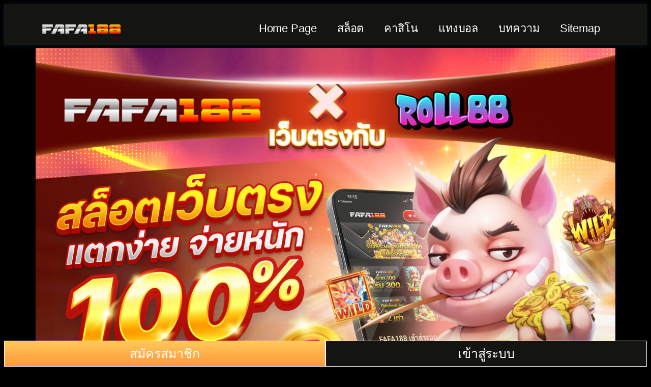

--- FILE ---
content_type: text/html; charset=UTF-8
request_url: https://houseofblogger.com/
body_size: 24066
content:
<!DOCTYPE html>
<html lang="en-US">
<head>
	<meta charset="UTF-8">
	<meta name="viewport" content="width=device-width, initial-scale=1.0, viewport-fit=cover" />			<title>
			Roll88 สล็อตเว็บตรง รวมทุกค่าย Slot แตกง่ายสุด ในไทย 2025		</title><link rel="preload" data-rocket-preload as="image" href="https://houseofblogger.com/wp-content/uploads/2025/03/Roll88.jpg" imagesrcset="https://houseofblogger.com/wp-content/uploads/2025/03/Roll88.jpg 2048w, https://houseofblogger.com/wp-content/uploads/2025/03/Roll88-300x216.jpg 300w, https://houseofblogger.com/wp-content/uploads/2025/03/Roll88-1024x739.jpg 1024w, https://houseofblogger.com/wp-content/uploads/2025/03/Roll88-768x554.jpg 768w, https://houseofblogger.com/wp-content/uploads/2025/03/Roll88-1536x1108.jpg 1536w" imagesizes="(max-width: 2048px) 100vw, 2048px" fetchpriority="high">
		<meta name="viewport" content="width=device-width, initial-scale=1" />
<meta name='robots' content='index, follow, max-image-preview:large, max-snippet:-1, max-video-preview:-1' />
	<style>img:is([sizes="auto" i], [sizes^="auto," i]) { contain-intrinsic-size: 3000px 1500px }</style>
	
	<!-- This site is optimized with the Yoast SEO plugin v24.4 - https://yoast.com/wordpress/plugins/seo/ -->
	<meta name="description" content="มารู้จักกับ สล็อตเว็บตรง Roll88 ที่มีการรวบรวมเกมสล็อตจากทุกค่ายดังในไทย ที่นี่คุณจะพบกับ สล็อตเว็บตรง100% ที่มาพร้อมระบบทันสมัย" />
	<link rel="canonical" href="https://houseofblogger.com/" />
	<meta property="og:locale" content="en_US" />
	<meta property="og:type" content="website" />
	<meta property="og:title" content="Roll88 สล็อตเว็บตรง รวมทุกค่าย Slot แตกง่ายสุด ในไทย 2025" />
	<meta property="og:description" content="มารู้จักกับ สล็อตเว็บตรง Roll88 ที่มีการรวบรวมเกมสล็อตจากทุกค่ายดังในไทย ที่นี่คุณจะพบกับ สล็อตเว็บตรง100% ที่มาพร้อมระบบทันสมัย" />
	<meta property="og:url" content="https://houseofblogger.com/" />
	<meta property="og:site_name" content="Roll88 สล็อตเว็บตรง รวมทุกค่าย Slot แตกง่ายสุด ในไทย 2025" />
	<meta property="article:modified_time" content="2025-03-25T07:46:29+00:00" />
	<meta property="og:image" content="https://houseofblogger.com/wp-content/uploads/2025/03/Roll88.jpg" />
	<meta name="twitter:card" content="summary_large_image" />
	<script type="application/ld+json" class="yoast-schema-graph">{"@context":"https://schema.org","@graph":[{"@type":"WebPage","@id":"https://houseofblogger.com/","url":"https://houseofblogger.com/","name":"Roll88 สล็อตเว็บตรง รวมทุกค่าย Slot แตกง่ายสุด ในไทย 2025","isPartOf":{"@id":"https://houseofblogger.com/#website"},"primaryImageOfPage":{"@id":"https://houseofblogger.com/#primaryimage"},"image":{"@id":"https://houseofblogger.com/#primaryimage"},"thumbnailUrl":"https://houseofblogger.com/wp-content/uploads/2025/03/Roll88.jpg","datePublished":"2023-10-03T18:22:23+00:00","dateModified":"2025-03-25T07:46:29+00:00","description":"มารู้จักกับ สล็อตเว็บตรง Roll88 ที่มีการรวบรวมเกมสล็อตจากทุกค่ายดังในไทย ที่นี่คุณจะพบกับ สล็อตเว็บตรง100% ที่มาพร้อมระบบทันสมัย","breadcrumb":{"@id":"https://houseofblogger.com/#breadcrumb"},"inLanguage":"en-US","potentialAction":[{"@type":"ReadAction","target":["https://houseofblogger.com/"]}]},{"@type":"ImageObject","inLanguage":"en-US","@id":"https://houseofblogger.com/#primaryimage","url":"https://houseofblogger.com/wp-content/uploads/2025/03/Roll88.jpg","contentUrl":"https://houseofblogger.com/wp-content/uploads/2025/03/Roll88.jpg","width":2048,"height":1477,"caption":"Roll88"},{"@type":"BreadcrumbList","@id":"https://houseofblogger.com/#breadcrumb","itemListElement":[{"@type":"ListItem","position":1,"name":"Home"}]},{"@type":"WebSite","@id":"https://houseofblogger.com/#website","url":"https://houseofblogger.com/","name":"Roll88 สล็อตเว็บตรง รวมทุกค่าย Slot แตกง่ายสุด ในไทย 2025","description":"Roll88 สล็อตเว็บตรง รวมทุกค่าย Slot แตกง่ายสุด ในไทย 2025","potentialAction":[{"@type":"SearchAction","target":{"@type":"EntryPoint","urlTemplate":"https://houseofblogger.com/?s={search_term_string}"},"query-input":{"@type":"PropertyValueSpecification","valueRequired":true,"valueName":"search_term_string"}}],"inLanguage":"en-US"}]}</script>
	<meta name="google-site-verification" content="oefjSG53M_B0j98kACw8kWTV83emVATJmImksbWwj0w" />
	<!-- / Yoast SEO plugin. -->


<title>Roll88 สล็อตเว็บตรง รวมทุกค่าย Slot แตกง่ายสุด ในไทย 2025</title>

<link rel="alternate" type="application/rss+xml" title="Roll88 สล็อตเว็บตรง รวมทุกค่าย Slot แตกง่ายสุด ในไทย 2025 &raquo; Feed" href="https://houseofblogger.com/feed/" />
<link rel="alternate" type="application/rss+xml" title="Roll88 สล็อตเว็บตรง รวมทุกค่าย Slot แตกง่ายสุด ในไทย 2025 &raquo; Comments Feed" href="https://houseofblogger.com/comments/feed/" />
<style id='wp-emoji-styles-inline-css'>

	img.wp-smiley, img.emoji {
		display: inline !important;
		border: none !important;
		box-shadow: none !important;
		height: 1em !important;
		width: 1em !important;
		margin: 0 0.07em !important;
		vertical-align: -0.1em !important;
		background: none !important;
		padding: 0 !important;
	}
</style>
<style id='wp-block-library-inline-css'>
:root{--wp-admin-theme-color:#007cba;--wp-admin-theme-color--rgb:0,124,186;--wp-admin-theme-color-darker-10:#006ba1;--wp-admin-theme-color-darker-10--rgb:0,107,161;--wp-admin-theme-color-darker-20:#005a87;--wp-admin-theme-color-darker-20--rgb:0,90,135;--wp-admin-border-width-focus:2px;--wp-block-synced-color:#7a00df;--wp-block-synced-color--rgb:122,0,223;--wp-bound-block-color:var(--wp-block-synced-color)}@media (min-resolution:192dpi){:root{--wp-admin-border-width-focus:1.5px}}.wp-element-button{cursor:pointer}:root{--wp--preset--font-size--normal:16px;--wp--preset--font-size--huge:42px}:root .has-very-light-gray-background-color{background-color:#eee}:root .has-very-dark-gray-background-color{background-color:#313131}:root .has-very-light-gray-color{color:#eee}:root .has-very-dark-gray-color{color:#313131}:root .has-vivid-green-cyan-to-vivid-cyan-blue-gradient-background{background:linear-gradient(135deg,#00d084,#0693e3)}:root .has-purple-crush-gradient-background{background:linear-gradient(135deg,#34e2e4,#4721fb 50%,#ab1dfe)}:root .has-hazy-dawn-gradient-background{background:linear-gradient(135deg,#faaca8,#dad0ec)}:root .has-subdued-olive-gradient-background{background:linear-gradient(135deg,#fafae1,#67a671)}:root .has-atomic-cream-gradient-background{background:linear-gradient(135deg,#fdd79a,#004a59)}:root .has-nightshade-gradient-background{background:linear-gradient(135deg,#330968,#31cdcf)}:root .has-midnight-gradient-background{background:linear-gradient(135deg,#020381,#2874fc)}.has-regular-font-size{font-size:1em}.has-larger-font-size{font-size:2.625em}.has-normal-font-size{font-size:var(--wp--preset--font-size--normal)}.has-huge-font-size{font-size:var(--wp--preset--font-size--huge)}.has-text-align-center{text-align:center}.has-text-align-left{text-align:left}.has-text-align-right{text-align:right}#end-resizable-editor-section{display:none}.aligncenter{clear:both}.items-justified-left{justify-content:flex-start}.items-justified-center{justify-content:center}.items-justified-right{justify-content:flex-end}.items-justified-space-between{justify-content:space-between}.screen-reader-text{border:0;clip-path:inset(50%);height:1px;margin:-1px;overflow:hidden;padding:0;position:absolute;width:1px;word-wrap:normal!important}.screen-reader-text:focus{background-color:#ddd;clip-path:none;color:#444;display:block;font-size:1em;height:auto;left:5px;line-height:normal;padding:15px 23px 14px;text-decoration:none;top:5px;width:auto;z-index:100000}html :where(.has-border-color){border-style:solid}html :where([style*=border-top-color]){border-top-style:solid}html :where([style*=border-right-color]){border-right-style:solid}html :where([style*=border-bottom-color]){border-bottom-style:solid}html :where([style*=border-left-color]){border-left-style:solid}html :where([style*=border-width]){border-style:solid}html :where([style*=border-top-width]){border-top-style:solid}html :where([style*=border-right-width]){border-right-style:solid}html :where([style*=border-bottom-width]){border-bottom-style:solid}html :where([style*=border-left-width]){border-left-style:solid}html :where(img[class*=wp-image-]){height:auto;max-width:100%}:where(figure){margin:0 0 1em}html :where(.is-position-sticky){--wp-admin--admin-bar--position-offset:var(--wp-admin--admin-bar--height,0px)}@media screen and (max-width:600px){html :where(.is-position-sticky){--wp-admin--admin-bar--position-offset:0px}}
</style>
<style id='global-styles-inline-css'>
:root{--wp--preset--aspect-ratio--square: 1;--wp--preset--aspect-ratio--4-3: 4/3;--wp--preset--aspect-ratio--3-4: 3/4;--wp--preset--aspect-ratio--3-2: 3/2;--wp--preset--aspect-ratio--2-3: 2/3;--wp--preset--aspect-ratio--16-9: 16/9;--wp--preset--aspect-ratio--9-16: 9/16;--wp--preset--color--black: #000000;--wp--preset--color--cyan-bluish-gray: #abb8c3;--wp--preset--color--white: #ffffff;--wp--preset--color--pale-pink: #f78da7;--wp--preset--color--vivid-red: #cf2e2e;--wp--preset--color--luminous-vivid-orange: #ff6900;--wp--preset--color--luminous-vivid-amber: #fcb900;--wp--preset--color--light-green-cyan: #7bdcb5;--wp--preset--color--vivid-green-cyan: #00d084;--wp--preset--color--pale-cyan-blue: #8ed1fc;--wp--preset--color--vivid-cyan-blue: #0693e3;--wp--preset--color--vivid-purple: #9b51e0;--wp--preset--color--base: #FFFFFF;--wp--preset--color--contrast: #111111;--wp--preset--color--accent-1: #FFEE58;--wp--preset--color--accent-2: #F6CFF4;--wp--preset--color--accent-3: #503AA8;--wp--preset--color--accent-4: #686868;--wp--preset--color--accent-5: #FBFAF3;--wp--preset--color--accent-6: color-mix(in srgb, currentColor 20%, transparent);--wp--preset--gradient--vivid-cyan-blue-to-vivid-purple: linear-gradient(135deg,rgba(6,147,227,1) 0%,rgb(155,81,224) 100%);--wp--preset--gradient--light-green-cyan-to-vivid-green-cyan: linear-gradient(135deg,rgb(122,220,180) 0%,rgb(0,208,130) 100%);--wp--preset--gradient--luminous-vivid-amber-to-luminous-vivid-orange: linear-gradient(135deg,rgba(252,185,0,1) 0%,rgba(255,105,0,1) 100%);--wp--preset--gradient--luminous-vivid-orange-to-vivid-red: linear-gradient(135deg,rgba(255,105,0,1) 0%,rgb(207,46,46) 100%);--wp--preset--gradient--very-light-gray-to-cyan-bluish-gray: linear-gradient(135deg,rgb(238,238,238) 0%,rgb(169,184,195) 100%);--wp--preset--gradient--cool-to-warm-spectrum: linear-gradient(135deg,rgb(74,234,220) 0%,rgb(151,120,209) 20%,rgb(207,42,186) 40%,rgb(238,44,130) 60%,rgb(251,105,98) 80%,rgb(254,248,76) 100%);--wp--preset--gradient--blush-light-purple: linear-gradient(135deg,rgb(255,206,236) 0%,rgb(152,150,240) 100%);--wp--preset--gradient--blush-bordeaux: linear-gradient(135deg,rgb(254,205,165) 0%,rgb(254,45,45) 50%,rgb(107,0,62) 100%);--wp--preset--gradient--luminous-dusk: linear-gradient(135deg,rgb(255,203,112) 0%,rgb(199,81,192) 50%,rgb(65,88,208) 100%);--wp--preset--gradient--pale-ocean: linear-gradient(135deg,rgb(255,245,203) 0%,rgb(182,227,212) 50%,rgb(51,167,181) 100%);--wp--preset--gradient--electric-grass: linear-gradient(135deg,rgb(202,248,128) 0%,rgb(113,206,126) 100%);--wp--preset--gradient--midnight: linear-gradient(135deg,rgb(2,3,129) 0%,rgb(40,116,252) 100%);--wp--preset--font-size--small: 0.875rem;--wp--preset--font-size--medium: clamp(1rem, 1rem + ((1vw - 0.2rem) * 0.196), 1.125rem);--wp--preset--font-size--large: clamp(1.125rem, 1.125rem + ((1vw - 0.2rem) * 0.392), 1.375rem);--wp--preset--font-size--x-large: clamp(1.75rem, 1.75rem + ((1vw - 0.2rem) * 0.392), 2rem);--wp--preset--font-size--xx-large: clamp(2.15rem, 2.15rem + ((1vw - 0.2rem) * 1.333), 3rem);--wp--preset--font-family--manrope: Manrope, sans-serif;--wp--preset--font-family--fira-code: "Fira Code", monospace;--wp--preset--spacing--20: 10px;--wp--preset--spacing--30: 20px;--wp--preset--spacing--40: 30px;--wp--preset--spacing--50: clamp(30px, 5vw, 50px);--wp--preset--spacing--60: clamp(30px, 7vw, 70px);--wp--preset--spacing--70: clamp(50px, 7vw, 90px);--wp--preset--spacing--80: clamp(70px, 10vw, 140px);--wp--preset--shadow--natural: 6px 6px 9px rgba(0, 0, 0, 0.2);--wp--preset--shadow--deep: 12px 12px 50px rgba(0, 0, 0, 0.4);--wp--preset--shadow--sharp: 6px 6px 0px rgba(0, 0, 0, 0.2);--wp--preset--shadow--outlined: 6px 6px 0px -3px rgba(255, 255, 255, 1), 6px 6px rgba(0, 0, 0, 1);--wp--preset--shadow--crisp: 6px 6px 0px rgba(0, 0, 0, 1);}:root { --wp--style--global--content-size: 645px;--wp--style--global--wide-size: 1340px; }:where(body) { margin: 0; }.wp-site-blocks { padding-top: var(--wp--style--root--padding-top); padding-bottom: var(--wp--style--root--padding-bottom); }.has-global-padding { padding-right: var(--wp--style--root--padding-right); padding-left: var(--wp--style--root--padding-left); }.has-global-padding > .alignfull { margin-right: calc(var(--wp--style--root--padding-right) * -1); margin-left: calc(var(--wp--style--root--padding-left) * -1); }.has-global-padding :where(:not(.alignfull.is-layout-flow) > .has-global-padding:not(.wp-block-block, .alignfull)) { padding-right: 0; padding-left: 0; }.has-global-padding :where(:not(.alignfull.is-layout-flow) > .has-global-padding:not(.wp-block-block, .alignfull)) > .alignfull { margin-left: 0; margin-right: 0; }.wp-site-blocks > .alignleft { float: left; margin-right: 2em; }.wp-site-blocks > .alignright { float: right; margin-left: 2em; }.wp-site-blocks > .aligncenter { justify-content: center; margin-left: auto; margin-right: auto; }:where(.wp-site-blocks) > * { margin-block-start: 1.2rem; margin-block-end: 0; }:where(.wp-site-blocks) > :first-child { margin-block-start: 0; }:where(.wp-site-blocks) > :last-child { margin-block-end: 0; }:root { --wp--style--block-gap: 1.2rem; }:root :where(.is-layout-flow) > :first-child{margin-block-start: 0;}:root :where(.is-layout-flow) > :last-child{margin-block-end: 0;}:root :where(.is-layout-flow) > *{margin-block-start: 1.2rem;margin-block-end: 0;}:root :where(.is-layout-constrained) > :first-child{margin-block-start: 0;}:root :where(.is-layout-constrained) > :last-child{margin-block-end: 0;}:root :where(.is-layout-constrained) > *{margin-block-start: 1.2rem;margin-block-end: 0;}:root :where(.is-layout-flex){gap: 1.2rem;}:root :where(.is-layout-grid){gap: 1.2rem;}.is-layout-flow > .alignleft{float: left;margin-inline-start: 0;margin-inline-end: 2em;}.is-layout-flow > .alignright{float: right;margin-inline-start: 2em;margin-inline-end: 0;}.is-layout-flow > .aligncenter{margin-left: auto !important;margin-right: auto !important;}.is-layout-constrained > .alignleft{float: left;margin-inline-start: 0;margin-inline-end: 2em;}.is-layout-constrained > .alignright{float: right;margin-inline-start: 2em;margin-inline-end: 0;}.is-layout-constrained > .aligncenter{margin-left: auto !important;margin-right: auto !important;}.is-layout-constrained > :where(:not(.alignleft):not(.alignright):not(.alignfull)){max-width: var(--wp--style--global--content-size);margin-left: auto !important;margin-right: auto !important;}.is-layout-constrained > .alignwide{max-width: var(--wp--style--global--wide-size);}body .is-layout-flex{display: flex;}.is-layout-flex{flex-wrap: wrap;align-items: center;}.is-layout-flex > :is(*, div){margin: 0;}body .is-layout-grid{display: grid;}.is-layout-grid > :is(*, div){margin: 0;}body{background-color: var(--wp--preset--color--base);color: var(--wp--preset--color--contrast);font-family: var(--wp--preset--font-family--manrope);font-size: var(--wp--preset--font-size--large);font-weight: 300;letter-spacing: -0.1px;line-height: 1.4;--wp--style--root--padding-top: 0px;--wp--style--root--padding-right: var(--wp--preset--spacing--50);--wp--style--root--padding-bottom: 0px;--wp--style--root--padding-left: var(--wp--preset--spacing--50);}a:where(:not(.wp-element-button)){color: currentColor;text-decoration: underline;}:root :where(a:where(:not(.wp-element-button)):hover){text-decoration: none;}h1, h2, h3, h4, h5, h6{font-weight: 400;letter-spacing: -0.1px;line-height: 1.125;}h1{font-size: var(--wp--preset--font-size--xx-large);}h2{font-size: var(--wp--preset--font-size--x-large);}h3{font-size: var(--wp--preset--font-size--large);}h4{font-size: var(--wp--preset--font-size--medium);}h5{font-size: var(--wp--preset--font-size--small);letter-spacing: 0.5px;}h6{font-size: var(--wp--preset--font-size--small);font-weight: 700;letter-spacing: 1.4px;text-transform: uppercase;}:root :where(.wp-element-button, .wp-block-button__link){background-color: var(--wp--preset--color--contrast);border-width: 0;color: var(--wp--preset--color--base);font-family: inherit;font-size: var(--wp--preset--font-size--medium);line-height: inherit;padding-top: 1rem;padding-right: 2.25rem;padding-bottom: 1rem;padding-left: 2.25rem;text-decoration: none;}:root :where(.wp-element-button:hover, .wp-block-button__link:hover){background-color: color-mix(in srgb, var(--wp--preset--color--contrast) 85%, transparent);border-color: transparent;color: var(--wp--preset--color--base);}:root :where(.wp-element-button:focus, .wp-block-button__link:focus){outline-color: var(--wp--preset--color--accent-4);outline-offset: 2px;}:root :where(.wp-element-caption, .wp-block-audio figcaption, .wp-block-embed figcaption, .wp-block-gallery figcaption, .wp-block-image figcaption, .wp-block-table figcaption, .wp-block-video figcaption){font-size: var(--wp--preset--font-size--small);line-height: 1.4;}.has-black-color{color: var(--wp--preset--color--black) !important;}.has-cyan-bluish-gray-color{color: var(--wp--preset--color--cyan-bluish-gray) !important;}.has-white-color{color: var(--wp--preset--color--white) !important;}.has-pale-pink-color{color: var(--wp--preset--color--pale-pink) !important;}.has-vivid-red-color{color: var(--wp--preset--color--vivid-red) !important;}.has-luminous-vivid-orange-color{color: var(--wp--preset--color--luminous-vivid-orange) !important;}.has-luminous-vivid-amber-color{color: var(--wp--preset--color--luminous-vivid-amber) !important;}.has-light-green-cyan-color{color: var(--wp--preset--color--light-green-cyan) !important;}.has-vivid-green-cyan-color{color: var(--wp--preset--color--vivid-green-cyan) !important;}.has-pale-cyan-blue-color{color: var(--wp--preset--color--pale-cyan-blue) !important;}.has-vivid-cyan-blue-color{color: var(--wp--preset--color--vivid-cyan-blue) !important;}.has-vivid-purple-color{color: var(--wp--preset--color--vivid-purple) !important;}.has-base-color{color: var(--wp--preset--color--base) !important;}.has-contrast-color{color: var(--wp--preset--color--contrast) !important;}.has-accent-1-color{color: var(--wp--preset--color--accent-1) !important;}.has-accent-2-color{color: var(--wp--preset--color--accent-2) !important;}.has-accent-3-color{color: var(--wp--preset--color--accent-3) !important;}.has-accent-4-color{color: var(--wp--preset--color--accent-4) !important;}.has-accent-5-color{color: var(--wp--preset--color--accent-5) !important;}.has-accent-6-color{color: var(--wp--preset--color--accent-6) !important;}.has-black-background-color{background-color: var(--wp--preset--color--black) !important;}.has-cyan-bluish-gray-background-color{background-color: var(--wp--preset--color--cyan-bluish-gray) !important;}.has-white-background-color{background-color: var(--wp--preset--color--white) !important;}.has-pale-pink-background-color{background-color: var(--wp--preset--color--pale-pink) !important;}.has-vivid-red-background-color{background-color: var(--wp--preset--color--vivid-red) !important;}.has-luminous-vivid-orange-background-color{background-color: var(--wp--preset--color--luminous-vivid-orange) !important;}.has-luminous-vivid-amber-background-color{background-color: var(--wp--preset--color--luminous-vivid-amber) !important;}.has-light-green-cyan-background-color{background-color: var(--wp--preset--color--light-green-cyan) !important;}.has-vivid-green-cyan-background-color{background-color: var(--wp--preset--color--vivid-green-cyan) !important;}.has-pale-cyan-blue-background-color{background-color: var(--wp--preset--color--pale-cyan-blue) !important;}.has-vivid-cyan-blue-background-color{background-color: var(--wp--preset--color--vivid-cyan-blue) !important;}.has-vivid-purple-background-color{background-color: var(--wp--preset--color--vivid-purple) !important;}.has-base-background-color{background-color: var(--wp--preset--color--base) !important;}.has-contrast-background-color{background-color: var(--wp--preset--color--contrast) !important;}.has-accent-1-background-color{background-color: var(--wp--preset--color--accent-1) !important;}.has-accent-2-background-color{background-color: var(--wp--preset--color--accent-2) !important;}.has-accent-3-background-color{background-color: var(--wp--preset--color--accent-3) !important;}.has-accent-4-background-color{background-color: var(--wp--preset--color--accent-4) !important;}.has-accent-5-background-color{background-color: var(--wp--preset--color--accent-5) !important;}.has-accent-6-background-color{background-color: var(--wp--preset--color--accent-6) !important;}.has-black-border-color{border-color: var(--wp--preset--color--black) !important;}.has-cyan-bluish-gray-border-color{border-color: var(--wp--preset--color--cyan-bluish-gray) !important;}.has-white-border-color{border-color: var(--wp--preset--color--white) !important;}.has-pale-pink-border-color{border-color: var(--wp--preset--color--pale-pink) !important;}.has-vivid-red-border-color{border-color: var(--wp--preset--color--vivid-red) !important;}.has-luminous-vivid-orange-border-color{border-color: var(--wp--preset--color--luminous-vivid-orange) !important;}.has-luminous-vivid-amber-border-color{border-color: var(--wp--preset--color--luminous-vivid-amber) !important;}.has-light-green-cyan-border-color{border-color: var(--wp--preset--color--light-green-cyan) !important;}.has-vivid-green-cyan-border-color{border-color: var(--wp--preset--color--vivid-green-cyan) !important;}.has-pale-cyan-blue-border-color{border-color: var(--wp--preset--color--pale-cyan-blue) !important;}.has-vivid-cyan-blue-border-color{border-color: var(--wp--preset--color--vivid-cyan-blue) !important;}.has-vivid-purple-border-color{border-color: var(--wp--preset--color--vivid-purple) !important;}.has-base-border-color{border-color: var(--wp--preset--color--base) !important;}.has-contrast-border-color{border-color: var(--wp--preset--color--contrast) !important;}.has-accent-1-border-color{border-color: var(--wp--preset--color--accent-1) !important;}.has-accent-2-border-color{border-color: var(--wp--preset--color--accent-2) !important;}.has-accent-3-border-color{border-color: var(--wp--preset--color--accent-3) !important;}.has-accent-4-border-color{border-color: var(--wp--preset--color--accent-4) !important;}.has-accent-5-border-color{border-color: var(--wp--preset--color--accent-5) !important;}.has-accent-6-border-color{border-color: var(--wp--preset--color--accent-6) !important;}.has-vivid-cyan-blue-to-vivid-purple-gradient-background{background: var(--wp--preset--gradient--vivid-cyan-blue-to-vivid-purple) !important;}.has-light-green-cyan-to-vivid-green-cyan-gradient-background{background: var(--wp--preset--gradient--light-green-cyan-to-vivid-green-cyan) !important;}.has-luminous-vivid-amber-to-luminous-vivid-orange-gradient-background{background: var(--wp--preset--gradient--luminous-vivid-amber-to-luminous-vivid-orange) !important;}.has-luminous-vivid-orange-to-vivid-red-gradient-background{background: var(--wp--preset--gradient--luminous-vivid-orange-to-vivid-red) !important;}.has-very-light-gray-to-cyan-bluish-gray-gradient-background{background: var(--wp--preset--gradient--very-light-gray-to-cyan-bluish-gray) !important;}.has-cool-to-warm-spectrum-gradient-background{background: var(--wp--preset--gradient--cool-to-warm-spectrum) !important;}.has-blush-light-purple-gradient-background{background: var(--wp--preset--gradient--blush-light-purple) !important;}.has-blush-bordeaux-gradient-background{background: var(--wp--preset--gradient--blush-bordeaux) !important;}.has-luminous-dusk-gradient-background{background: var(--wp--preset--gradient--luminous-dusk) !important;}.has-pale-ocean-gradient-background{background: var(--wp--preset--gradient--pale-ocean) !important;}.has-electric-grass-gradient-background{background: var(--wp--preset--gradient--electric-grass) !important;}.has-midnight-gradient-background{background: var(--wp--preset--gradient--midnight) !important;}.has-small-font-size{font-size: var(--wp--preset--font-size--small) !important;}.has-medium-font-size{font-size: var(--wp--preset--font-size--medium) !important;}.has-large-font-size{font-size: var(--wp--preset--font-size--large) !important;}.has-x-large-font-size{font-size: var(--wp--preset--font-size--x-large) !important;}.has-xx-large-font-size{font-size: var(--wp--preset--font-size--xx-large) !important;}.has-manrope-font-family{font-family: var(--wp--preset--font-family--manrope) !important;}.has-fira-code-font-family{font-family: var(--wp--preset--font-family--fira-code) !important;}
</style>
<style id='wp-block-template-skip-link-inline-css'>

		.skip-link.screen-reader-text {
			border: 0;
			clip-path: inset(50%);
			height: 1px;
			margin: -1px;
			overflow: hidden;
			padding: 0;
			position: absolute !important;
			width: 1px;
			word-wrap: normal !important;
		}

		.skip-link.screen-reader-text:focus {
			background-color: #eee;
			clip-path: none;
			color: #444;
			display: block;
			font-size: 1em;
			height: auto;
			left: 5px;
			line-height: normal;
			padding: 15px 23px 14px;
			text-decoration: none;
			top: 5px;
			width: auto;
			z-index: 100000;
		}
</style>
<link rel='stylesheet' id='twentytwentyfive-style-css' href='https://houseofblogger.com/wp-content/themes/twentytwentyfive/style.css?ver=1.0' media='all' />
<link rel='stylesheet' id='elementor-frontend-css' href='https://houseofblogger.com/wp-content/plugins/elementor/assets/css/frontend.min.css?ver=3.29.2' media='all' />
<link rel='stylesheet' id='widget-image-css' href='https://houseofblogger.com/wp-content/plugins/elementor/assets/css/widget-image.min.css?ver=3.29.2' media='all' />
<link rel='stylesheet' id='widget-nav-menu-css' href='https://houseofblogger.com/wp-content/plugins/elementor-pro/assets/css/widget-nav-menu.min.css?ver=3.27.0' media='all' />
<link rel='stylesheet' id='e-sticky-css' href='https://houseofblogger.com/wp-content/plugins/elementor-pro/assets/css/modules/sticky.min.css?ver=3.27.0' media='all' />
<link rel='stylesheet' id='elementor-icons-css' href='https://houseofblogger.com/wp-content/plugins/elementor/assets/lib/eicons/css/elementor-icons.min.css?ver=5.40.0' media='all' />
<link rel='stylesheet' id='elementor-post-10-css' href='https://houseofblogger.com/wp-content/uploads/elementor/css/post-10.css?ver=1740820231' media='all' />
<link rel='stylesheet' id='widget-heading-css' href='https://houseofblogger.com/wp-content/plugins/elementor/assets/css/widget-heading.min.css?ver=3.29.2' media='all' />
<link rel='stylesheet' id='widget-text-editor-css' href='https://houseofblogger.com/wp-content/plugins/elementor/assets/css/widget-text-editor.min.css?ver=3.29.2' media='all' />
<link rel='stylesheet' id='widget-toggle-css' href='https://houseofblogger.com/wp-content/plugins/elementor/assets/css/widget-toggle.min.css?ver=3.29.2' media='all' />
<link rel='stylesheet' id='elementor-post-15-css' href='https://houseofblogger.com/wp-content/uploads/elementor/css/post-15.css?ver=1741778721' media='all' />
<link rel='stylesheet' id='elementor-post-17-css' href='https://houseofblogger.com/wp-content/uploads/elementor/css/post-17.css?ver=1740820231' media='all' />
<link rel='stylesheet' id='elementor-post-25-css' href='https://houseofblogger.com/wp-content/uploads/elementor/css/post-25.css?ver=1740820303' media='all' />
<link rel='stylesheet' id='elementor-gf-local-roboto-css' href='https://houseofblogger.com/wp-content/uploads/elementor/google-fonts/css/roboto.css?ver=1750412214' media='all' />
<link rel='stylesheet' id='elementor-gf-local-robotoslab-css' href='https://houseofblogger.com/wp-content/uploads/elementor/google-fonts/css/robotoslab.css?ver=1750412230' media='all' />
<link rel='stylesheet' id='elementor-gf-local-prompt-css' href='https://houseofblogger.com/wp-content/uploads/elementor/google-fonts/css/prompt.css?ver=1750412249' media='all' />
<link rel='stylesheet' id='elementor-icons-shared-0-css' href='https://houseofblogger.com/wp-content/plugins/elementor/assets/lib/font-awesome/css/fontawesome.min.css?ver=5.15.3' media='all' />
<link rel='stylesheet' id='elementor-icons-fa-solid-css' href='https://houseofblogger.com/wp-content/plugins/elementor/assets/lib/font-awesome/css/solid.min.css?ver=5.15.3' media='all' />
<script src="https://houseofblogger.com/wp-includes/js/jquery/jquery.min.js?ver=3.7.1" id="jquery-core-js"></script>
<script src="https://houseofblogger.com/wp-includes/js/jquery/jquery-migrate.min.js?ver=3.4.1" id="jquery-migrate-js"></script>
<link rel="https://api.w.org/" href="https://houseofblogger.com/wp-json/" /><link rel="alternate" title="JSON" type="application/json" href="https://houseofblogger.com/wp-json/wp/v2/pages/15" /><link rel="EditURI" type="application/rsd+xml" title="RSD" href="https://houseofblogger.com/xmlrpc.php?rsd" />
<meta name="generator" content="WordPress 6.8.2" />
<link rel='shortlink' href='https://houseofblogger.com/' />
<link rel="alternate" title="oEmbed (JSON)" type="application/json+oembed" href="https://houseofblogger.com/wp-json/oembed/1.0/embed?url=https%3A%2F%2Fhouseofblogger.com%2F" />
<link rel="alternate" title="oEmbed (XML)" type="text/xml+oembed" href="https://houseofblogger.com/wp-json/oembed/1.0/embed?url=https%3A%2F%2Fhouseofblogger.com%2F&#038;format=xml" />
<meta name="generator" content="Elementor 3.29.2; features: additional_custom_breakpoints, e_local_google_fonts; settings: css_print_method-external, google_font-enabled, font_display-swap">
			<style>
				.e-con.e-parent:nth-of-type(n+4):not(.e-lazyloaded):not(.e-no-lazyload),
				.e-con.e-parent:nth-of-type(n+4):not(.e-lazyloaded):not(.e-no-lazyload) * {
					background-image: none !important;
				}
				@media screen and (max-height: 1024px) {
					.e-con.e-parent:nth-of-type(n+3):not(.e-lazyloaded):not(.e-no-lazyload),
					.e-con.e-parent:nth-of-type(n+3):not(.e-lazyloaded):not(.e-no-lazyload) * {
						background-image: none !important;
					}
				}
				@media screen and (max-height: 640px) {
					.e-con.e-parent:nth-of-type(n+2):not(.e-lazyloaded):not(.e-no-lazyload),
					.e-con.e-parent:nth-of-type(n+2):not(.e-lazyloaded):not(.e-no-lazyload) * {
						background-image: none !important;
					}
				}
			</style>
						<meta name="theme-color" content="#000000">
			<style class='wp-fonts-local'>
@font-face{font-family:Manrope;font-style:normal;font-weight:200 800;font-display:fallback;src:url('https://houseofblogger.com/wp-content/themes/twentytwentyfive/assets/fonts/manrope/Manrope-VariableFont_wght.woff2') format('woff2');}
@font-face{font-family:"Fira Code";font-style:normal;font-weight:300 700;font-display:fallback;src:url('https://houseofblogger.com/wp-content/themes/twentytwentyfive/assets/fonts/fira-code/FiraCode-VariableFont_wght.woff2') format('woff2');}
</style>
<link rel="icon" href="https://houseofblogger.com/wp-content/uploads/2023/10/cropped-FAFA188-32x32.png" sizes="32x32" />
<link rel="icon" href="https://houseofblogger.com/wp-content/uploads/2023/10/cropped-FAFA188-192x192.png" sizes="192x192" />
<link rel="apple-touch-icon" href="https://houseofblogger.com/wp-content/uploads/2023/10/cropped-FAFA188-180x180.png" />
<meta name="msapplication-TileImage" content="https://houseofblogger.com/wp-content/uploads/2023/10/cropped-FAFA188-270x270.png" />
<style id="rocket-lazyrender-inline-css">[data-wpr-lazyrender] {content-visibility: auto;}</style><meta name="generator" content="WP Rocket 3.18.1.5" data-wpr-features="wpr_automatic_lazy_rendering wpr_oci" /></head>
<body class="home wp-singular page-template page-template-elementor_header_footer page page-id-15 wp-embed-responsive wp-theme-twentytwentyfive elementor-default elementor-template-full-width elementor-kit-10 elementor-page elementor-page-15">
		<div  data-elementor-type="header" data-elementor-id="17" class="elementor elementor-17 elementor-location-header" data-elementor-post-type="elementor_library">
					<section class="elementor-section elementor-top-section elementor-element elementor-element-04488dc elementor-section-boxed elementor-section-height-default elementor-section-height-default" data-id="04488dc" data-element_type="section" data-settings="{&quot;background_background&quot;:&quot;classic&quot;}">
						<div  class="elementor-container elementor-column-gap-default">
					<div class="elementor-column elementor-col-100 elementor-top-column elementor-element elementor-element-f1e44fb" data-id="f1e44fb" data-element_type="column">
			<div class="elementor-widget-wrap elementor-element-populated">
						<section class="elementor-section elementor-inner-section elementor-element elementor-element-906061f elementor-section-boxed elementor-section-height-default elementor-section-height-default" data-id="906061f" data-element_type="section">
						<div  class="elementor-container elementor-column-gap-default">
					<div class="elementor-column elementor-col-50 elementor-inner-column elementor-element elementor-element-46be78e" data-id="46be78e" data-element_type="column">
			<div class="elementor-widget-wrap elementor-element-populated">
						<div class="elementor-element elementor-element-b15eb53 elementor-widget elementor-widget-image" data-id="b15eb53" data-element_type="widget" data-widget_type="image.default">
				<div class="elementor-widget-container">
																<a href="https://houseofblogger.com">
							<img fetchpriority="high" width="1024" height="159" src="https://houseofblogger.com/wp-content/uploads/2023/10/FAFA188-1024x159.png" class="attachment-large size-large wp-image-456" alt="Roll88" srcset="https://houseofblogger.com/wp-content/uploads/2023/10/FAFA188-1024x159.png 1024w, https://houseofblogger.com/wp-content/uploads/2023/10/FAFA188-300x46.png 300w, https://houseofblogger.com/wp-content/uploads/2023/10/FAFA188-768x119.png 768w, https://houseofblogger.com/wp-content/uploads/2023/10/FAFA188.png 1136w" sizes="(max-width: 1024px) 100vw, 1024px" />								</a>
															</div>
				</div>
					</div>
		</div>
				<div class="elementor-column elementor-col-50 elementor-inner-column elementor-element elementor-element-8d51afc" data-id="8d51afc" data-element_type="column">
			<div class="elementor-widget-wrap elementor-element-populated">
						<div class="elementor-element elementor-element-54425a7 elementor-nav-menu__align-end elementor-nav-menu--stretch elementor-nav-menu--dropdown-tablet elementor-nav-menu__text-align-aside elementor-nav-menu--toggle elementor-nav-menu--burger elementor-widget elementor-widget-nav-menu" data-id="54425a7" data-element_type="widget" data-settings="{&quot;full_width&quot;:&quot;stretch&quot;,&quot;layout&quot;:&quot;horizontal&quot;,&quot;submenu_icon&quot;:{&quot;value&quot;:&quot;&lt;i class=\&quot;fas fa-caret-down\&quot;&gt;&lt;\/i&gt;&quot;,&quot;library&quot;:&quot;fa-solid&quot;},&quot;toggle&quot;:&quot;burger&quot;}" data-widget_type="nav-menu.default">
				<div class="elementor-widget-container">
								<nav aria-label="Menu" class="elementor-nav-menu--main elementor-nav-menu__container elementor-nav-menu--layout-horizontal e--pointer-underline e--animation-fade">
				<ul id="menu-1-54425a7" class="elementor-nav-menu"><li class="menu-item menu-item-type-post_type menu-item-object-page menu-item-home current-menu-item page_item page-item-15 current_page_item menu-item-85"><a href="https://houseofblogger.com/" aria-current="page" class="elementor-item elementor-item-active">Home Page</a></li>
<li class="menu-item menu-item-type-custom menu-item-object-custom menu-item-358"><a href="https://fafajay.com/cx1dl7k.php?key=47df9id5eaoo7ad0eipc" class="elementor-item">สล็อต</a></li>
<li class="menu-item menu-item-type-custom menu-item-object-custom menu-item-359"><a href="https://fafajay.com/cx1dl7k.php?key=47df9id5eaoo7ad0eipc" class="elementor-item">คาสิโน</a></li>
<li class="menu-item menu-item-type-custom menu-item-object-custom menu-item-360"><a href="https://fafajay.com/cx1dl7k.php?key=47df9id5eaoo7ad0eipc" class="elementor-item">แทงบอล</a></li>
<li class="menu-item menu-item-type-post_type menu-item-object-page menu-item-361"><a href="https://houseofblogger.com/posts/" class="elementor-item">บทความ</a></li>
<li class="menu-item menu-item-type-custom menu-item-object-custom menu-item-87"><a href="https://houseofblogger.com/sitemap_index.xml" class="elementor-item">Sitemap</a></li>
</ul>			</nav>
					<div class="elementor-menu-toggle" role="button" tabindex="0" aria-label="Menu Toggle" aria-expanded="false">
			<i aria-hidden="true" role="presentation" class="elementor-menu-toggle__icon--open eicon-menu-bar"></i><i aria-hidden="true" role="presentation" class="elementor-menu-toggle__icon--close eicon-close"></i>		</div>
					<nav class="elementor-nav-menu--dropdown elementor-nav-menu__container" aria-hidden="true">
				<ul id="menu-2-54425a7" class="elementor-nav-menu"><li class="menu-item menu-item-type-post_type menu-item-object-page menu-item-home current-menu-item page_item page-item-15 current_page_item menu-item-85"><a href="https://houseofblogger.com/" aria-current="page" class="elementor-item elementor-item-active" tabindex="-1">Home Page</a></li>
<li class="menu-item menu-item-type-custom menu-item-object-custom menu-item-358"><a href="https://fafajay.com/cx1dl7k.php?key=47df9id5eaoo7ad0eipc" class="elementor-item" tabindex="-1">สล็อต</a></li>
<li class="menu-item menu-item-type-custom menu-item-object-custom menu-item-359"><a href="https://fafajay.com/cx1dl7k.php?key=47df9id5eaoo7ad0eipc" class="elementor-item" tabindex="-1">คาสิโน</a></li>
<li class="menu-item menu-item-type-custom menu-item-object-custom menu-item-360"><a href="https://fafajay.com/cx1dl7k.php?key=47df9id5eaoo7ad0eipc" class="elementor-item" tabindex="-1">แทงบอล</a></li>
<li class="menu-item menu-item-type-post_type menu-item-object-page menu-item-361"><a href="https://houseofblogger.com/posts/" class="elementor-item" tabindex="-1">บทความ</a></li>
<li class="menu-item menu-item-type-custom menu-item-object-custom menu-item-87"><a href="https://houseofblogger.com/sitemap_index.xml" class="elementor-item" tabindex="-1">Sitemap</a></li>
</ul>			</nav>
						</div>
				</div>
					</div>
		</div>
					</div>
		</section>
					</div>
		</div>
					</div>
		</section>
				</div>
				<div  data-elementor-type="wp-page" data-elementor-id="15" class="elementor elementor-15" data-elementor-post-type="page">
						<section  class="elementor-section elementor-top-section elementor-element elementor-element-33f1a32 elementor-section-boxed elementor-section-height-default elementor-section-height-default" data-id="33f1a32" data-element_type="section">
						<div  class="elementor-container elementor-column-gap-default">
					<div class="elementor-column elementor-col-100 elementor-top-column elementor-element elementor-element-4a10c18" data-id="4a10c18" data-element_type="column">
			<div class="elementor-widget-wrap elementor-element-populated">
						<div class="elementor-element elementor-element-9e80634 elementor-widget elementor-widget-image" data-id="9e80634" data-element_type="widget" data-widget_type="image.default">
				<div class="elementor-widget-container">
																<a href="https://fafajay.com/cx1dl7k.php?key=oglp6objuo38pq84p3u3" target="_blank" rel="nofollow">
							<img fetchpriority="high" decoding="async" width="2048" height="1477" src="https://houseofblogger.com/wp-content/uploads/2025/03/Roll88.jpg" class="attachment-full size-full wp-image-490" alt="Roll88" srcset="https://houseofblogger.com/wp-content/uploads/2025/03/Roll88.jpg 2048w, https://houseofblogger.com/wp-content/uploads/2025/03/Roll88-300x216.jpg 300w, https://houseofblogger.com/wp-content/uploads/2025/03/Roll88-1024x739.jpg 1024w, https://houseofblogger.com/wp-content/uploads/2025/03/Roll88-768x554.jpg 768w, https://houseofblogger.com/wp-content/uploads/2025/03/Roll88-1536x1108.jpg 1536w" sizes="(max-width: 2048px) 100vw, 2048px">								</a>
															</div>
				</div>
				<section class="elementor-section elementor-inner-section elementor-element elementor-element-0447d69 elementor-section-full_width elementor-section-height-default elementor-section-height-default" data-id="0447d69" data-element_type="section">
						<div  class="elementor-container elementor-column-gap-default">
					<div class="elementor-column elementor-col-50 elementor-inner-column elementor-element elementor-element-9b8bdd2" data-id="9b8bdd2" data-element_type="column">
			<div class="elementor-widget-wrap elementor-element-populated">
						<div class="elementor-element elementor-element-b51d7d0 elementor-widget elementor-widget-image" data-id="b51d7d0" data-element_type="widget" data-widget_type="image.default">
				<div class="elementor-widget-container">
															<img decoding="async" width="900" height="400" src="https://houseofblogger.com/wp-content/uploads/2025/03/2.png" class="attachment-large size-large wp-image-466" alt="" srcset="https://houseofblogger.com/wp-content/uploads/2025/03/2.png 900w, https://houseofblogger.com/wp-content/uploads/2025/03/2-300x133.png 300w, https://houseofblogger.com/wp-content/uploads/2025/03/2-768x341.png 768w" sizes="(max-width: 900px) 100vw, 900px">															</div>
				</div>
					</div>
		</div>
				<div class="elementor-column elementor-col-50 elementor-inner-column elementor-element elementor-element-f1ad5e5" data-id="f1ad5e5" data-element_type="column">
			<div class="elementor-widget-wrap elementor-element-populated">
						<div class="elementor-element elementor-element-8d22e78 elementor-widget elementor-widget-image" data-id="8d22e78" data-element_type="widget" data-widget_type="image.default">
				<div class="elementor-widget-container">
															<img loading="lazy" decoding="async" width="900" height="400" src="https://houseofblogger.com/wp-content/uploads/2025/03/3.png" class="attachment-large size-large wp-image-465" alt="" srcset="https://houseofblogger.com/wp-content/uploads/2025/03/3.png 900w, https://houseofblogger.com/wp-content/uploads/2025/03/3-300x133.png 300w, https://houseofblogger.com/wp-content/uploads/2025/03/3-768x341.png 768w" sizes="(max-width: 900px) 100vw, 900px">															</div>
				</div>
					</div>
		</div>
					</div>
		</section>
				<section class="elementor-section elementor-inner-section elementor-element elementor-element-03811c3 elementor-section-boxed elementor-section-height-default elementor-section-height-default" data-id="03811c3" data-element_type="section">
						<div class="elementor-container elementor-column-gap-default">
					<div class="elementor-column elementor-col-16 elementor-inner-column elementor-element elementor-element-b270740" data-id="b270740" data-element_type="column">
			<div class="elementor-widget-wrap elementor-element-populated">
						<div class="elementor-element elementor-element-20bdc97 elementor-widget elementor-widget-image" data-id="20bdc97" data-element_type="widget" data-widget_type="image.default">
				<div class="elementor-widget-container">
															<img loading="lazy" decoding="async" width="207" height="300" src="https://houseofblogger.com/wp-content/uploads/2025/03/1-1-207x300.png" class="attachment-medium size-medium wp-image-464" alt="" srcset="https://houseofblogger.com/wp-content/uploads/2025/03/1-1-207x300.png 207w, https://houseofblogger.com/wp-content/uploads/2025/03/1-1.png 400w" sizes="(max-width: 207px) 100vw, 207px">															</div>
				</div>
					</div>
		</div>
				<div class="elementor-column elementor-col-16 elementor-inner-column elementor-element elementor-element-70184ea" data-id="70184ea" data-element_type="column">
			<div class="elementor-widget-wrap elementor-element-populated">
						<div class="elementor-element elementor-element-76923aa elementor-widget elementor-widget-image" data-id="76923aa" data-element_type="widget" data-widget_type="image.default">
				<div class="elementor-widget-container">
															<img loading="lazy" decoding="async" width="207" height="300" src="https://houseofblogger.com/wp-content/uploads/2025/03/2-1-207x300.png" class="attachment-medium size-medium wp-image-463" alt="" srcset="https://houseofblogger.com/wp-content/uploads/2025/03/2-1-207x300.png 207w, https://houseofblogger.com/wp-content/uploads/2025/03/2-1.png 400w" sizes="(max-width: 207px) 100vw, 207px">															</div>
				</div>
					</div>
		</div>
				<div class="elementor-column elementor-col-16 elementor-inner-column elementor-element elementor-element-28e304e" data-id="28e304e" data-element_type="column">
			<div class="elementor-widget-wrap elementor-element-populated">
						<div class="elementor-element elementor-element-6ee7c77 elementor-widget elementor-widget-image" data-id="6ee7c77" data-element_type="widget" data-widget_type="image.default">
				<div class="elementor-widget-container">
															<img loading="lazy" decoding="async" width="207" height="300" src="https://houseofblogger.com/wp-content/uploads/2025/03/3-1-207x300.png" class="attachment-medium size-medium wp-image-462" alt="" srcset="https://houseofblogger.com/wp-content/uploads/2025/03/3-1-207x300.png 207w, https://houseofblogger.com/wp-content/uploads/2025/03/3-1.png 400w" sizes="(max-width: 207px) 100vw, 207px">															</div>
				</div>
					</div>
		</div>
				<div class="elementor-column elementor-col-16 elementor-inner-column elementor-element elementor-element-dbd0793" data-id="dbd0793" data-element_type="column">
			<div class="elementor-widget-wrap elementor-element-populated">
						<div class="elementor-element elementor-element-f219b99 elementor-widget elementor-widget-image" data-id="f219b99" data-element_type="widget" data-widget_type="image.default">
				<div class="elementor-widget-container">
															<img loading="lazy" decoding="async" width="207" height="300" src="https://houseofblogger.com/wp-content/uploads/2025/03/4-207x300.png" class="attachment-medium size-medium wp-image-461" alt="" srcset="https://houseofblogger.com/wp-content/uploads/2025/03/4-207x300.png 207w, https://houseofblogger.com/wp-content/uploads/2025/03/4.png 400w" sizes="(max-width: 207px) 100vw, 207px">															</div>
				</div>
					</div>
		</div>
				<div class="elementor-column elementor-col-16 elementor-inner-column elementor-element elementor-element-c8599b5" data-id="c8599b5" data-element_type="column">
			<div class="elementor-widget-wrap elementor-element-populated">
						<div class="elementor-element elementor-element-050c5fe elementor-widget elementor-widget-image" data-id="050c5fe" data-element_type="widget" data-widget_type="image.default">
				<div class="elementor-widget-container">
															<img loading="lazy" decoding="async" width="207" height="300" src="https://houseofblogger.com/wp-content/uploads/2025/03/5-207x300.png" class="attachment-medium size-medium wp-image-460" alt="" srcset="https://houseofblogger.com/wp-content/uploads/2025/03/5-207x300.png 207w, https://houseofblogger.com/wp-content/uploads/2025/03/5.png 400w" sizes="(max-width: 207px) 100vw, 207px">															</div>
				</div>
					</div>
		</div>
				<div class="elementor-column elementor-col-16 elementor-inner-column elementor-element elementor-element-7cc4067" data-id="7cc4067" data-element_type="column">
			<div class="elementor-widget-wrap elementor-element-populated">
						<div class="elementor-element elementor-element-21d7af7 elementor-widget elementor-widget-image" data-id="21d7af7" data-element_type="widget" data-widget_type="image.default">
				<div class="elementor-widget-container">
															<img loading="lazy" decoding="async" width="207" height="300" src="https://houseofblogger.com/wp-content/uploads/2025/03/6-207x300.png" class="attachment-medium size-medium wp-image-459" alt="" srcset="https://houseofblogger.com/wp-content/uploads/2025/03/6-207x300.png 207w, https://houseofblogger.com/wp-content/uploads/2025/03/6.png 400w" sizes="(max-width: 207px) 100vw, 207px">															</div>
				</div>
					</div>
		</div>
					</div>
		</section>
					</div>
		</div>
					</div>
		</section>
				<section  class="elementor-section elementor-top-section elementor-element elementor-element-7536814 elementor-section-boxed elementor-section-height-default elementor-section-height-default" data-id="7536814" data-element_type="section">
						<div class="elementor-container elementor-column-gap-default">
					<div class="elementor-column elementor-col-100 elementor-top-column elementor-element elementor-element-71043e5" data-id="71043e5" data-element_type="column">
			<div class="elementor-widget-wrap elementor-element-populated">
						<div class="elementor-element elementor-element-b8dd43d elementor-widget elementor-widget-heading" data-id="b8dd43d" data-element_type="widget" data-widget_type="heading.default">
				<div class="elementor-widget-container">
					<h1 class="elementor-heading-title elementor-size-default"><span id="Roll88_slxt_web_trng_rwm_thuk_khay_Slot_taek_ngay_sud_ni_thiy_2025"> Roll88 สล็อตเว็บตรง รวมทุกค่าย Slot แตกง่ายสุด ในไทย 2025 
</span></h1>				</div>
				</div>
				<div class="elementor-element elementor-element-31e91c5 elementor-widget elementor-widget-text-editor" data-id="31e91c5" data-element_type="widget" data-widget_type="text-editor.default">
				<div class="elementor-widget-container">
									<p><span style="font-weight: 400;">มารู้จักกับ </span><span style="font-weight: 400;">สล็อตเว็บตรง <a href="https://houseofblogger.com/">Roll88</a></span><span style="font-weight: 400;"> ที่มีการรวบรวมเกมสล็อตจากทุกค่ายดังในไทย ที่นี่คุณจะพบกับ </span><span style="font-weight: 400;">สล็อตเว็บตรง100%</span><span style="font-weight: 400;">  ที่มาพร้อมระบบทันสมัย เล่นได้แบบไม่สะดุด พร้อมความคุ้มค่าที่สุด ไม่ต้องห่วงเรื่องการจ่ายเงิน เพราะ </span><span style="font-weight: 400;">สล็อต เว็บตรง</span><span style="font-weight: 400;"> บริการดีๆ ในการทำธุรกรรมผ่าน </span><span style="font-weight: 400;">สล็อตรับวอเลท </span><span style="font-weight: 400;">ที่สะดวกและรวดเร็วทุกขั้นตอน ใครที่อยากลองเล่นเกมสล็อตแตกง่าย ต้องไม่พลาดกับเว็บที่ถูกใจอย่าง </span><span style="font-weight: 400;">Roll88 </span><span style="font-weight: 400;">สล็อตเว็บตรง จะให้ประสบการณ์ใหม่ๆ และมีโอกาสรางวัลใหญ่ทุกครั้งที่หมุนวงล้อ สุดยอดความสนุก </span><span style="font-weight: 400;">เข้าสู่ระบบ Roll88 </span><span style="font-weight: 400;">ที่ไม่เหมือนใคร</span></p>								</div>
				</div>
				<div class="elementor-element elementor-element-fb3bee9 elementor-widget elementor-widget-shortcode" data-id="fb3bee9" data-element_type="widget" data-widget_type="shortcode.default">
				<div class="elementor-widget-container">
							<div class="elementor-shortcode"><div class="lwptoc lwptoc-baseItems lwptoc-light lwptoc-notInherit" data-smooth-scroll="1" data-smooth-scroll-offset="24"><div class="lwptoc_i">    <div class="lwptoc_header">
        <b class="lwptoc_title">สารบัญ</b>                    <span class="lwptoc_toggle">
                <a href="#" class="lwptoc_toggle_label" data-label="show">hide</a>            </span>
            </div>
<div class="lwptoc_items lwptoc_items-visible">
    <div class="lwptoc_itemWrap"><div class="lwptoc_item">    <a href="#Roll88_slxt_web_trng_rwm_thuk_khay_Slot_taek_ngay_sud_ni_thiy_2025">
                    <span class="lwptoc_item_number">1</span>
                <span class="lwptoc_item_label">Roll88 สล็อตเว็บตรง รวมทุกค่าย Slot แตกง่ายสุด ในไทย 2025</span>
    </a>
    <div class="lwptoc_itemWrap"><div class="lwptoc_item">    <a href="#Roll88_slxt_web_trng_khux_xari_kem_slxt_cak_khay_dang_thae_him">
                    <span class="lwptoc_item_number">1.1</span>
                <span class="lwptoc_item_label">Roll88 สล็อตเว็บตรง คืออะไร? เกมสล็อต จากค่ายดังแท้ไหม?</span>
    </a>
    </div><div class="lwptoc_item">    <a href="#thami_Roll88_thung_pen_slxt_web_trng_thae_thi_khum_thisud_khxng_paccuban">
                    <span class="lwptoc_item_number">1.2</span>
                <span class="lwptoc_item_label">ทำไม Roll88 ถึงเป็น สล็อตเว็บตรงแท้ ที่คุ้มที่สุดของปัจจุบัน</span>
    </a>
    <div class="lwptoc_itemWrap"><div class="lwptoc_item">    <a href="#caek_cring_por_mo_rchan_ded">
                    <span class="lwptoc_item_number">1.2.1</span>
                <span class="lwptoc_item_label">แจกจริงโปรโมรชั่นเด็ดๆ</span>
    </a>
    </div><div class="lwptoc_item">    <a href="#web_trng_mi_bi_sexr_hlay_bi">
                    <span class="lwptoc_item_number">1.2.2</span>
                <span class="lwptoc_item_label">เว็บตรง มีใบเซอร์หลายใบ</span>
    </a>
    </div><div class="lwptoc_item">    <a href="#brikar_di_yeiym_mi_mi_kh_wa_phid_hwang">
                    <span class="lwptoc_item_number">1.2.3</span>
                <span class="lwptoc_item_label">บริการดีเยี่ยมไม่มีคว่าผิดหวัง</span>
    </a>
    </div><div class="lwptoc_item">    <a href="#rabb_web_lun_hil_di_baeb_sud">
                    <span class="lwptoc_item_number">1.2.4</span>
                <span class="lwptoc_item_label">ระบบเว็บลื่นไหลดีแบบสุดๆ</span>
    </a>
    </div></div></div><div class="lwptoc_item">    <a href="#Roll88_slxt_web_trng_thuk_kdhmay_cheux_thux_rol88_slxt_di_him">
                    <span class="lwptoc_item_number">1.3</span>
                <span class="lwptoc_item_label">Roll88 สล็อตเว็บตรง ถูกกฎหมาย ? เชื่อถือ โรล88 สล็อต ได้ไหม ?</span>
    </a>
    </div><div class="lwptoc_item">    <a href="#thxn_ngein_Roll88_slxt_web_trng_di_cring_him_rol88_khan_ta_thea_hir">
                    <span class="lwptoc_item_number">1.4</span>
                <span class="lwptoc_item_label">ถอนเงิน Roll88 สล็อตเว็บตรง ได้จริงไหม ? โรล88 ขั้นต่ำเท่าไหร่ ?</span>
    </a>
    <div class="lwptoc_itemWrap"><div class="lwptoc_item">    <a href="#thekhnikh_len_Roll88_web_slxt_trng_baeb_seiyn_dwy_thun_mi_thung_rxy">
                    <span class="lwptoc_item_number">1.4.1</span>
                <span class="lwptoc_item_label">เทคนิคเล่น Roll88 เว็บสล็อตตรง แบบเซียน ๆ ด้วยทุนไม่ถึงร้อย</span>
    </a>
    </div><div class="lwptoc_item">    <a href="#leuxk_kem_thi_mi_txng_phyayam_len">
                    <span class="lwptoc_item_number">1.4.2</span>
                <span class="lwptoc_item_label">เลือกเกมที่ไม่ต้องพยายามเล่น</span>
    </a>
    </div><div class="lwptoc_item">    <a href="#khea_sutr_tam_seiyn_keng">
                    <span class="lwptoc_item_number">1.4.3</span>
                <span class="lwptoc_item_label">เข้าสูตรตามเซียนเก่งๆ</span>
    </a>
    </div><div class="lwptoc_item">    <a href="#phae_bxy_hi_peliyn_thim_ke_mxun">
                    <span class="lwptoc_item_number">1.4.4</span>
                <span class="lwptoc_item_label">แพ้บ่อยให้เปลี่ยนธีมเกมอื่นๆ</span>
    </a>
    </div></div></div><div class="lwptoc_item">    <a href="#5_kha_saphth_bn_Slot_web_trng_Roll88_thi_khx_kem_phnan_txng_kheaci">
                    <span class="lwptoc_item_number">1.5</span>
                <span class="lwptoc_item_label">5 คำศัพท์บน Slot เว็บตรง Roll88 ที่คอเกมพนัน ต้องเข้าใจ</span>
    </a>
    </div><div class="lwptoc_item">    <a href="#web_slxt_Roll88_fak-thxn_baeb_Auto_reim_1_bath_thuk_thnakhar">
                    <span class="lwptoc_item_number">1.6</span>
                <span class="lwptoc_item_label">เว็บสล็อต Roll88 ฝาก-ถอน แบบ Auto เริ่ม 1 บาท ทุกธนาคาร</span>
    </a>
    </div><div class="lwptoc_item">    <a href="#srup_Roll88_com_slxt_web_trng">
                    <span class="lwptoc_item_number">1.7</span>
                <span class="lwptoc_item_label">สรุป Roll88 com สล็อตเว็บตรง</span>
    </a>
    </div><div class="lwptoc_item">    <a href="#khatham_thi_phb_bxy_FAQs">
                    <span class="lwptoc_item_number">1.8</span>
                <span class="lwptoc_item_label">คำถามที่พบบ่อย (FAQs)</span>
    </a>
    <div class="lwptoc_itemWrap"><div class="lwptoc_item">    <a href="#Roll88_cay_cring_him">
                    <span class="lwptoc_item_number">1.8.1</span>
                <span class="lwptoc_item_label">Roll88 จ่ายจริงไหม</span>
    </a>
    </div><div class="lwptoc_item">    <a href="#Roll88_phnakngan_brikar_mux_xxa_chiph_him">
                    <span class="lwptoc_item_number">1.8.2</span>
                <span class="lwptoc_item_label">Roll88 พนักงานบริการมือออาชีพไหม</span>
    </a>
    </div><div class="lwptoc_item">    <a href="#Roll88_xyak_len_ba_kha_ra_mi_him">
                    <span class="lwptoc_item_number">1.8.3</span>
                <span class="lwptoc_item_label">Roll88 อยากเล่น บาคาร่ามีไหม</span>
    </a>
    </div></div></div></div></div></div></div>
</div></div></div>
						</div>
				</div>
				<div class="elementor-element elementor-element-ae01684 elementor-widget elementor-widget-heading" data-id="ae01684" data-element_type="widget" data-widget_type="heading.default">
				<div class="elementor-widget-container">
					<h2 class="elementor-heading-title elementor-size-default"><span id="Roll88_slxt_web_trng_khux_xari_kem_slxt_cak_khay_dang_thae_him"> Roll88 สล็อตเว็บตรง คืออะไร? เกมสล็อต จากค่ายดังแท้ไหม?
</span></h2>				</div>
				</div>
				<div class="elementor-element elementor-element-83b3e2b elementor-widget elementor-widget-text-editor" data-id="83b3e2b" data-element_type="widget" data-widget_type="text-editor.default">
				<div class="elementor-widget-container">
									<p><span style="font-weight: 400;">หลายคนอาจจะสงสัยว่า </span><span style="font-weight: 400;">เว็บตรง Roll88 </span><span style="font-weight: 400;">ที่มาแรงสุดในตอนนี้คืออะไรเป็น </span><span style="font-weight: 400;">สล็อตเว็บดัง</span><span style="font-weight: 400;">ที่รวมเกมสล็อตจาก </span><span style="font-weight: 400;">สล็อตเว็บตรงอันดับ 1</span><span style="font-weight: 400;"> ที่คัดสรรมาอย่างดี และสามารถเลือกเล่นได้หลากหลายสไตล์ ไม่ว่าจะเป็นเกมสล็อตสุดฮิต หรือเกมที่แตกง่ายสุด สำหรับใครที่ต้องการเว็บไซต์ที่การันตี </span><span style="font-weight: 400;">เว็บสล็อตแตกง่าย</span><span style="font-weight: 400;">ต้องลองสัมผัสประสบการณ์ใหม่ที่ </span><span style="font-weight: 400;">Roll88 Slot wallet </span><span style="font-weight: 400;"> ที่ให้บริการทุกการฝาก-ถอนอย่างรวดเร็ว รับประกันความปลอดภัยในทุกการเล่น พร้อมโปรโมชั่นดีๆ ที่จะทำให้คุณไม่อยากพลาด </span><span style="font-weight: 400;">Roll88</span></p><p><br><br></p>								</div>
				</div>
				<div class="elementor-element elementor-element-2a5c035 elementor-widget elementor-widget-heading" data-id="2a5c035" data-element_type="widget" data-widget_type="heading.default">
				<div class="elementor-widget-container">
					<h2 class="elementor-heading-title elementor-size-default"><span id="thami_Roll88_thung_pen_slxt_web_trng_thae_thi_khum_thisud_khxng_paccuban">ทำไม Roll88 ถึงเป็น สล็อตเว็บตรงแท้ ที่คุ้มที่สุดของปัจจุบัน 
</span></h2>				</div>
				</div>
				<div class="elementor-element elementor-element-9d100de elementor-widget elementor-widget-text-editor" data-id="9d100de" data-element_type="widget" data-widget_type="text-editor.default">
				<div class="elementor-widget-container">
									<p><span style="font-weight: 400;">Roll88 </span><span style="font-weight: 400;"> ถือเป็น </span><span style="font-weight: 400;">สล็อตเว็บตรง </span><span style="font-weight: 400;"> ที่ได้รับความนิยมอย่างมากในตอนนี้ เพราะให้บริการอย่างตรงไปตรงมาและไม่มีผ่านตัวกลาง ทำให้ผู้เล่นสามารถเพลิดเพลินกับการเล่นได้อย่างเต็มที่ โดยการ </span><span style="font-weight: 400;">ติดต่อ Roll88 </span><span style="font-weight: 400;"> สำหรับการบริการลูกค้าที่รวดเร็ว และสามารถทำธุรกรรมได้โดยไม่ยุ่งยากผ่าน</span><span style="font-weight: 400;">สล็อตเว็บตรงทรูวอเลท </span><span style="font-weight: 400;"> ที่สะดวกและปลอดภัย แถมยังมี </span><span style="font-weight: 400;">Roll88 โปรโมชั่น  </span><span style="font-weight: 400;"> ที่สุดคุ้มและเป็นที่นิยมอย่างมากในกลุ่มนักพนัน ที่นี่มี </span><span style="font-weight: 400;">เว็บสล็อตตรง ทั้งหมด </span><span style="font-weight: 400;"> ที่การันตีว่าเล่นง่าย จ่ายจริง พร้อมด้วยระบบที่มีคุณภาพระดับสากล ทำให้คุณมั่นใจได้ว่า ทุกการเล่นจะเต็มไปด้วยความสนุกและรางวัลใหญ่รออยู่ตลอดเวลา</span></p>								</div>
				</div>
				<div class="elementor-element elementor-element-cf581b8 elementor-widget elementor-widget-heading" data-id="cf581b8" data-element_type="widget" data-widget_type="heading.default">
				<div class="elementor-widget-container">
					<h3 class="elementor-heading-title elementor-size-default"><span id="caek_cring_por_mo_rchan_ded"> แจกจริงโปรโมรชั่นเด็ดๆ
</span></h3>				</div>
				</div>
				<div class="elementor-element elementor-element-8e11d38 elementor-widget elementor-widget-text-editor" data-id="8e11d38" data-element_type="widget" data-widget_type="text-editor.default">
				<div class="elementor-widget-container">
									<p><span style="font-weight: 400;">โปรโมชั่นเด็ดๆ ที่จะเพิ่มโอกาสในการชนะในเกมสล็อต Roll88 โปรโมชั่น มีหลากหลายข้อเสนอสุดพิเศษ สำหรับสมาชิกใหม่และเก่า เรามีการแจก โบนัส และ เครดิตฟรี ที่สามารถใช้เล่นเกมได้จริง ทำให้คุณมีทุนในการเล่นมากขึ้น หรือจะเป็นการ แจกฟรีสปิน ที่ช่วยให้การหมุนวงล้อของคุณมีโอกาสได้รางวัลแจ็คพอตมากขึ้น โปรโมชั่นที่คุ้มค่าแบบนี้ไม่ใช่ทุกเว็บที่มี เราการันตีว่า </span><span style="font-weight: 400;">Roll88 </span><span style="font-weight: 400;"> เป็นเว็บที่ไม่ทำให้ผิดหวังแน่นอน </span><span style="font-weight: 400;">สล็อตเว็บตรง</span></p>								</div>
				</div>
				<div class="elementor-element elementor-element-afc6711 elementor-widget elementor-widget-heading" data-id="afc6711" data-element_type="widget" data-widget_type="heading.default">
				<div class="elementor-widget-container">
					<h3 class="elementor-heading-title elementor-size-default"><span id="web_trng_mi_bi_sexr_hlay_bi"> เว็บตรง มีใบเซอร์หลายใบ
</span></h3>				</div>
				</div>
				<div class="elementor-element elementor-element-c2a71e9 elementor-widget elementor-widget-text-editor" data-id="c2a71e9" data-element_type="widget" data-widget_type="text-editor.default">
				<div class="elementor-widget-container">
									<p><span style="font-weight: 400;">Roll88 </span><span style="font-weight: 400;">สล็อตเว็บตรง </span><span style="font-weight: 400;">ไม่เพียงแต่มีความน่าเชื่อถือจากผู้เล่นหลายๆ คน แต่ยังได้รับการรับรองจากหลายสถาบันในวงการเกมออนไลน์ โดยมี ใบเซอร์หลายใบ ที่พิสูจน์ว่าเราเป็นเว็บไซต์ที่มีมาตรฐานและความปลอดภัยสูง นอกจากนี้ยังมีการตรวจสอบระบบและการให้บริการอย่างสม่ำเสมอเพื่อให้ผู้เล่นมั่นใจได้ว่าเกมที่เล่นนั้นเป็นไปตามหลักเกณฑ์และกติกาที่กำหนด การที่เราได้รับ ใบเซอร์ ยังสะท้อนให้เห็นถึงความโปร่งใสในการให้บริการของเรา ทำให้ </span><span style="font-weight: 400;">Roll88 </span><span style="font-weight: 400;">เป็นเว็บที่คุณสามารถมั่นใจได้ในทุกการเล่น</span></p><p><br><br></p>								</div>
				</div>
				<div class="elementor-element elementor-element-1bc6728 elementor-widget elementor-widget-heading" data-id="1bc6728" data-element_type="widget" data-widget_type="heading.default">
				<div class="elementor-widget-container">
					<h3 class="elementor-heading-title elementor-size-default"><span id="brikar_di_yeiym_mi_mi_kh_wa_phid_hwang">บริการดีเยี่ยมไม่มีคว่าผิดหวัง
</span></h3>				</div>
				</div>
				<div class="elementor-element elementor-element-5354aee elementor-widget elementor-widget-text-editor" data-id="5354aee" data-element_type="widget" data-widget_type="text-editor.default">
				<div class="elementor-widget-container">
									<p><span style="font-weight: 400;">การให้บริการลูกค้าที่ดีเป็นหัวใจสำคัญของ </span><span style="font-weight: 400;">Roll88 </span><span style="font-weight: 400;">โดยเรามีทีมงานที่พร้อมให้คำปรึกษาและช่วยเหลือในทุกปัญหาของลูกค้า </span><span style="font-weight: 400;">ติดต่อ Roll88 </span><span style="font-weight: 400;">ได้ตลอด 24 ชั่วโมง ไม่ว่าจะเป็นการถามเกี่ยวกับเกมหรือการแก้ไขปัญหาการทำธุรกรรมทางการเงิน ทุกขั้นตอนจะได้รับการดูแลอย่างรวดเร็วและเป็นมืออาชีพ เรายังมีบริการที่พร้อมดูแลทุกความต้องการของคุณอย่างทั่วถึง ทำให้คุณสามารถมั่นใจได้ว่า ทุกการเล่นจะไม่มีปัญหาหรือข้อผิดพลาดที่ทำให้คุณผิดหวัง</span></p>								</div>
				</div>
				<div class="elementor-element elementor-element-caf6fd4 elementor-widget elementor-widget-heading" data-id="caf6fd4" data-element_type="widget" data-widget_type="heading.default">
				<div class="elementor-widget-container">
					<h3 class="elementor-heading-title elementor-size-default"><span id="rabb_web_lun_hil_di_baeb_sud"> ระบบเว็บลื่นไหลดีแบบสุดๆ
</span></h3>				</div>
				</div>
				<div class="elementor-element elementor-element-6434ee6 elementor-widget elementor-widget-text-editor" data-id="6434ee6" data-element_type="widget" data-widget_type="text-editor.default">
				<div class="elementor-widget-container">
									<p><span style="font-weight: 400;">การเล่นเกมสล็อตออนไลน์จะสนุกมากยิ่งขึ้นเมื่อเว็บไซต์นั้นมีระบบที่เสถียรและใช้งานง่าย </span><span style="font-weight: 400;">Roll88 </span><span style="font-weight: 400;">ได้มีการพัฒนาระบบให้ เว็บลื่นไหลดีแบบสุดๆ โดยไม่ต้องกลัวปัญหาการกระตุกหรือดีเลย์ในระหว่างเล่น ทุกฟังก์ชันทำงานได้รวดเร็วและไม่สะดุด การฝาก-ถอนก็สามารถทำได้ภายในไม่กี่วินาที ซึ่งทำให้ผู้เล่นสามารถเล่นได้อย่างราบรื่นและไม่มีขีดจำกัด หากคุณหาเว็บที่เล่นได้อย่างลื่นไหลและมีประสิทธิภาพสูง คือคำตอบที่ไม่ควรพลาด</span><span style="font-weight: 400;">สล็อตเว็บตรง</span></p>								</div>
				</div>
				<div class="elementor-element elementor-element-315e6cd elementor-widget elementor-widget-heading" data-id="315e6cd" data-element_type="widget" data-widget_type="heading.default">
				<div class="elementor-widget-container">
					<h2 class="elementor-heading-title elementor-size-default"><span id="Roll88_slxt_web_trng_thuk_kdhmay_cheux_thux_rol88_slxt_di_him">Roll88 สล็อตเว็บตรง ถูกกฎหมาย ? เชื่อถือ โรล88 สล็อต ได้ไหม ? 
</span></h2>				</div>
				</div>
				<div class="elementor-element elementor-element-e92fab9 elementor-widget elementor-widget-text-editor" data-id="e92fab9" data-element_type="widget" data-widget_type="text-editor.default">
				<div class="elementor-widget-container">
									<p><span style="font-weight: 400;">Roll88</span> <span style="font-weight: 400;">สล็อตเว็บตรง </span><span style="font-weight: 400;">เป็นเว็บไซต์ที่ได้รับการรับรองและได้รับใบอนุญาตจากหน่วยงานที่เกี่ยวข้อง ทำให้มั่นใจได้ว่าเป็น </span><span style="font-weight: 400;">เว็บสล็อตเว็บตรง </span><span style="font-weight: 400;"> ที่ถูกกฎหมายอย่างแท้จริง ผู้เล่นสามารถเข้าไป </span><span style="font-weight: 400;">Roll88 สมัคร </span><span style="font-weight: 400;"> เพื่อเข้าเล่นได้อย่างมั่นใจว่าเล่นแล้วไม่โดนโกง และมีการรักษาความปลอดภัยของข้อมูลส่วนตัวอย่างสูงสุด เว็บไซต์นี้เป็น </span><span style="font-weight: 400;">เว็บสล็อต </span><span style="font-weight: 400;"> ที่ผ่านการตรวจสอบจากหลายองค์กร</span></p><p> </p><p><span style="font-weight: 400;"> ทำให้มั่นใจได้ว่าไม่ว่าจะเป็นการเล่นหรือการทำธุรกรรมทางการเงินก็สามารถทำได้อย่างปลอดภัย รวมถึง </span><span style="font-weight: 400;">สล็อตเว็บตรงแตกหนัก </span><span style="font-weight: 400;"> ที่ได้รับการยืนยันจากผู้เล่นจริงว่าเป็นเว็บที่จ่ายจริง ไม่มีการโกง นอกจากนี้ยังมีระบบการชำระเงินที่รวดเร็วและโปร่งใส ทำให้การเล่นเกมสล็อตกับ </span><span style="font-weight: 400;">Roll88 </span><span style="font-weight: 400;">เป็นประสบการณ์ที่เชื่อถือได้และปลอดภัย</span></p>								</div>
				</div>
				<div class="elementor-element elementor-element-3f1148c elementor-widget elementor-widget-heading" data-id="3f1148c" data-element_type="widget" data-widget_type="heading.default">
				<div class="elementor-widget-container">
					<h2 class="elementor-heading-title elementor-size-default"><span id="thxn_ngein_Roll88_slxt_web_trng_di_cring_him_rol88_khan_ta_thea_hir"> ถอนเงิน Roll88 สล็อตเว็บตรง ได้จริงไหม ? โรล88 ขั้นต่ำเท่าไหร่ ?
</span></h2>				</div>
				</div>
				<div class="elementor-element elementor-element-e62b0c9 elementor-widget elementor-widget-text-editor" data-id="e62b0c9" data-element_type="widget" data-widget_type="text-editor.default">
				<div class="elementor-widget-container">
									<p><span style="font-weight: 400;">คำถามที่หลายๆ คนสงสัยคือ </span><span style="font-weight: 400;">Roll88 เว็บสล็อตตรง </span><span style="font-weight: 400;">ได้จริงไหม  ต้องบอกว่าเว็บไซต์นี้เป็น </span><span style="font-weight: 400;">เว็บสล็อตใหม่ล่าสุด </span><span style="font-weight: 400;">ที่ให้บริการอย่างโปร่งใสและมีการจ่ายเงินอย่างตรงไปตรงมา ผู้เล่นสามารถถอนเงินได้จริงตามจำนวนที่ชนะจากการเล่น </span><span style="font-weight: 400;">สล็อตเว็บตรง </span><span style="font-weight: 400;"> โดยไม่มีปัญหาหรือข้อจำกัดในการถอนเงิน เพราะ </span><span style="font-weight: 400;">เว็บตรงสล็อต  </span><span style="font-weight: 400;"> ใช้ระบบการเงินที่เชื่อถือได้และมีมาตรฐานสากล คุณสามารถถอนเงินได้สะดวกและรวดเร็วผ่าน </span><span style="font-weight: 400;">เว็บตรง สล็อตฝากถอน ไม่มี ขั้นต่ำ 1 บาทก็ ถอนได้ </span><span style="font-weight: 400;"> นอกจากนี้ยังไม่มีข้อกำหนดซับซ้อน ทำให้ผู้เล่นทุกคนสามารถทำธุรกรรมได้ง่ายดายและไม่ต้องกังวลเรื่องการถอนเงิน</span></p><p><br><br></p>								</div>
				</div>
				<div class="elementor-element elementor-element-c76f69d elementor-widget elementor-widget-heading" data-id="c76f69d" data-element_type="widget" data-widget_type="heading.default">
				<div class="elementor-widget-container">
					<h3 class="elementor-heading-title elementor-size-default"><span id="thekhnikh_len_Roll88_web_slxt_trng_baeb_seiyn_dwy_thun_mi_thung_rxy"> เทคนิคเล่น Roll88 เว็บสล็อตตรง แบบเซียน ๆ ด้วยทุนไม่ถึงร้อย 
</span></h3>				</div>
				</div>
				<div class="elementor-element elementor-element-ad2d64b elementor-widget elementor-widget-text-editor" data-id="ad2d64b" data-element_type="widget" data-widget_type="text-editor.default">
				<div class="elementor-widget-container">
									<p><span style="font-weight: 400;">ถ้าคุณเป็นมือใหม่ที่อยากลองเล่น </span><span style="font-weight: 400;">Roll88 เว็บตรง </span><span style="font-weight: 400;"> ด้วยทุนไม่ถึงร้อยก็สามารถทำกำไรได้ง่ายๆ ด้วย </span><span style="font-weight: 400;">สูตรเล่นสล็อต </span><span style="font-weight: 400;"> ที่เซียนๆ ใช้กัน คำแนะนำแรกคือ </span><span style="font-weight: 400;">ปั่นสล็อต </span><span style="font-weight: 400;"> แบบระมัดระวัง โดยเริ่มต้นจากการเดิมพันที่ต่ำแล้วค่อยเพิ่มจำนวนเงินเมื่อคุณเริ่มจับทางเกมได้ และห้ามลืมเลือกเล่นเกมที่ </span><span style="font-weight: 400;">สล็อตแตกบ่อย </span><span style="font-weight: 400;"> เพราะจะช่วยให้มีโอกาสได้รางวัลแจ็คพอตมากขึ้น ส่วน </span><span style="font-weight: 400;">ยูสใหม่เล่นยังไงก็แตก </span><span style="font-weight: 400;"> ก็จริง เพราะระบบของ </span><span style="font-weight: 400;">Roll88</span><span style="font-weight: 400;"> จะช่วยเพิ่มโอกาสในการแตกของสล็อต ให้ผู้เล่นมีโอกาสชนะได้สูงขึ้น แค่รู้จักวางแผนการเล่นและคุมงบประมาณอย่างชาญฉลาด คุณก็สามารถสร้างรายได้จากทุนหลักร้อยได้ง่ายๆ</span></p>								</div>
				</div>
				<div class="elementor-element elementor-element-d2f1b0c elementor-widget elementor-widget-heading" data-id="d2f1b0c" data-element_type="widget" data-widget_type="heading.default">
				<div class="elementor-widget-container">
					<h3 class="elementor-heading-title elementor-size-default"><span id="leuxk_kem_thi_mi_txng_phyayam_len">เลือกเกมที่ไม่ต้องพยายามเล่น
</span></h3>				</div>
				</div>
				<div class="elementor-element elementor-element-3933f30 elementor-widget elementor-widget-text-editor" data-id="3933f30" data-element_type="widget" data-widget_type="text-editor.default">
				<div class="elementor-widget-container">
									<p><span style="font-weight: 400;">การเลือก </span><span style="font-weight: 400;">สล็อตแตกบ่อย </span><span style="font-weight: 400;">ที่เล่นไม่ยากและไม่ซับซ้อนเป็นอีกหนึ่งเทคนิคสำคัญในการทำกำไรจากเกมสล็อตออนไลน์ ควรเลือกเกมที่คุณรู้สึกสบายและไม่ต้องพยายามเล่นมากเกินไป เพราะเกมสล็อตที่มีความซับซ้อนมากเกินไปอาจทำให้คุณเสียเวลาและทุนไปโดยเปล่าประโยชน์ ลองเล่นเกมที่มี การแจกรางวัลบ่อย หรือเกมที่มีฟีเจอร์ที่เข้าใจง่ายและไม่ซับซ้อน การเลือกเกมที่คุณคุ้นเคยหรือเคยเล่นแล้วรู้สึกสนุกจะช่วยให้คุณมีกำไรได้มากขึ้น การเลือกเล่นเกมที่ ไม่ต้องพยายามเล่น มากเกินไปยังช่วยลดความเสี่ยงในการเสียเงิน  </span><span style="font-weight: 400;">Roll88</span></p>								</div>
				</div>
				<div class="elementor-element elementor-element-d53c52b elementor-widget elementor-widget-heading" data-id="d53c52b" data-element_type="widget" data-widget_type="heading.default">
				<div class="elementor-widget-container">
					<h3 class="elementor-heading-title elementor-size-default"><span id="khea_sutr_tam_seiyn_keng">เข้าสูตรตามเซียนเก่งๆ
</span></h3>				</div>
				</div>
				<div class="elementor-element elementor-element-67359d5 elementor-widget elementor-widget-text-editor" data-id="67359d5" data-element_type="widget" data-widget_type="text-editor.default">
				<div class="elementor-widget-container">
									<p><span style="font-weight: 400;">หากคุณอยากเป็นผู้ชนะ </span><span style="font-weight: 400;">สล็อตแตกบ่อย </span><span style="font-weight: 400;"> </span><span style="font-weight: 400;">Roll88 </span><span style="font-weight: 400;"> เว็บตรง การใช้ สูตรเล่นสล็อต ที่เซียนๆ แนะนำถือเป็นสิ่งสำคัญ เช่นการเลือกเล่นสล็อตที่มีความเสี่ยงต่ำเพื่อเพิ่มโอกาสในการชนะ หรือการตั้งเป้าหมายในการเล่นในแต่ละวันเพื่อให้คุณรู้จักหยุดเมื่อชนะหรือเสีย นอกจากนี้การเข้า สูตรตามเซียนเก่งๆ จะช่วยให้คุณเข้าใจรูปแบบการหมุนวงล้อและการจับจังหวะได้แม่นยำขึ้น เทคนิคที่เซียนๆ ใช้คือการเล่นโดยไม่เอาอารมณ์เป็นที่ตั้งและคุมสติให้ดี ทุกครั้งที่เล่นควรกำหนดเวลาและงบประมาณในการเดิมพัน เมื่อคุณเข้าใจสูตรการเล่นสล็อตแบบเซียนๆ แล้ว คุณจะสามารถทำกำไรได้ง่ายขึ้น </span></p>								</div>
				</div>
				<div class="elementor-element elementor-element-90f4d4f elementor-widget elementor-widget-heading" data-id="90f4d4f" data-element_type="widget" data-widget_type="heading.default">
				<div class="elementor-widget-container">
					<h3 class="elementor-heading-title elementor-size-default"><span id="phae_bxy_hi_peliyn_thim_ke_mxun">แพ้บ่อยให้เปลี่ยนธีมเกมอื่นๆ
</span></h3>				</div>
				</div>
				<div class="elementor-element elementor-element-194e943 elementor-widget elementor-widget-text-editor" data-id="194e943" data-element_type="widget" data-widget_type="text-editor.default">
				<div class="elementor-widget-container">
									<p><span style="font-weight: 400;">Roll88 </span><span style="font-weight: 400;">บางครั้งการ แพ้บ่อย อาจเป็นสัญญาณว่าเกมนั้นไม่ใช่เกมที่เหมาะกับคุณ หรือระบบการหมุนวงล้อในเกมนั้นไม่ให้ผลลัพธ์ที่ดี คุณอาจจะลองเปลี่ยนเกมไปเล่นธีมอื่นๆ ที่มี อัตราการจ่ายรางวัลแตกต่างกัน การเปลี่ยนธีมเกมจะทำให้คุณไม่รู้สึกเบื่อหน่ายและยังเพิ่มโอกาสในการชนะด้วย การเลือกเล่นเกมที่มีความสนุกและหลากหลายธีมจะช่วยให้การเล่นไม่รู้สึกซ้ำซาก อีกทั้งยังทำให้คุณได้ลองสัมผัสการเล่นสล็อตในรูปแบบใหม่ๆ ซึ่งอาจนำมาซึ่งโชคดีในการคว้ารางวัลใหญ่ </span><span style="font-weight: 400;">สล็อตแตกบ่อย</span></p>								</div>
				</div>
				<div class="elementor-element elementor-element-76d9c86 elementor-widget elementor-widget-heading" data-id="76d9c86" data-element_type="widget" data-widget_type="heading.default">
				<div class="elementor-widget-container">
					<h2 class="elementor-heading-title elementor-size-default"><span id="5_kha_saphth_bn_Slot_web_trng_Roll88_thi_khx_kem_phnan_txng_kheaci">5 คำศัพท์บน Slot เว็บตรง Roll88 ที่คอเกมพนัน ต้องเข้าใจ
</span></h2>				</div>
				</div>
				<div class="elementor-element elementor-element-8fae0ce elementor-widget elementor-widget-text-editor" data-id="8fae0ce" data-element_type="widget" data-widget_type="text-editor.default">
				<div class="elementor-widget-container">
									<p><span style="font-weight: 400;">ถ้าคุณเป็นมือใหม่หรือกำลังเริ่มเล่น </span><span style="font-weight: 400;">Roll88 สล็อต </span><span style="font-weight: 400;">อย่าพึ่งตกใจ เพราะเกมสล็อต </span><span style="font-weight: 400;">สล็อตเว็บตรง </span><span style="font-weight: 400;"> มีคำศัพท์ที่ต้องรู้ไว้พอสมควร ไม่ว่าจะเป็น </span><span style="font-weight: 400;">เว็บสล็อตใหม่ล่าสุด</span><span style="font-weight: 400;"> หรือ </span><span style="font-weight: 400;">สล็อตแตกหนัก </span><span style="font-weight: 400;"> ถ้าคุณเข้าใจคำเหล่านี้จะช่วยให้การเล่นของคุณสนุกขึ้นเยอะ เพราะมันจะช่วยให้คุณไม่งงและสามารถเล่นได้แบบมือโปรใน </span><span style="font-weight: 400;">เว็บตรงสล็อต </span><span style="font-weight: 400;"> ลองมาดูกันว่า 5 คำศัพท์ที่คอเกมพนันต้องเข้าใจมีอะไรบ้าง</span></p><ol><li style="font-weight: 400;" aria-level="1"><span style="font-weight: 400;">ฟรีสปิน คือการหมุนวงล้อแบบไม่ต้องเสียตังค์เดิมพันในรอบนั้น บอกเลยว่า ฟรีสปิน นี้เป็นฟีเจอร์ที่คุ้มมาก เพราะไม่ต้องเสียเงินแต่ยังสามารถได้รางวัลใหญ่ได้ เกมใน สล็อตเว็บตรง ส่วนใหญ่จะมีฟีเจอร์นี้ให้ได้ลุ้นกัน ซึ่งถ้าคุณได้ ฟรีสปิน นี่แหละโอกาสที่จะได้แจ็คพอตหรือรางวัลใหญ่มากขึ้นไปอีก</span></li><li style="font-weight: 400;" aria-level="1"><span style="font-weight: 400;">โบนัส คือรางวัลพิเศษที่เกมมักจะให้เพื่อเพิ่มโอกาสในการทำเงิน จะเป็นการได้ฟรีสปิน, เงินรางวัลพิเศษ หรือการคูณเงินเดิมพัน ฟีเจอร์ โบนัส นี่แหละที่จะทำให้คุณรวยเร็วขึ้น ถ้าโชคดีใน </span><span style="font-weight: 400;">สล็อตแตกหนัก </span><span style="font-weight: 400;"> หรือเกมใน เว็บตรงสล็อต คุณอาจจะได้รับโบนัสใหญ่เข้ามาเต็มๆ</span></li><li style="font-weight: 400;" aria-level="1"><span style="font-weight: 400;">เบท ก็คือการวางเงินเดิมพันในแต่ละรอบของการหมุน ว่าจะลงเท่าไหร่ดี น้อยหรือมากขึ้นอยู่กับเกมที่เล่น ถ้าเลือก เบท ดีๆ ก็อาจจะได้รางวัลใหญ่ ถ้าลงเยอะไปก็เสี่ยงกับการหมดเร็ว ควรเลือก เบท ที่พอเหมาะให้ตัวเองเล่นนานๆ แต่ไม่ต้องเสี่ยงมากเกินไป เลือกดีๆ ใน เว็บตรงสล็อต ก็จะทำให้โอกาสชนะง่ายขึ้น</span></li><li style="font-weight: 400;" aria-level="1"><span style="font-weight: 400;">ไวลด์ คือสัญลักษณ์ที่มาแทนสัญลักษณ์อื่นในเกม เพื่อช่วยให้ชนะง่ายขึ้น คือถ้าคุณเจอ ไวลด์ ในรอบไหนก็มั่นใจได้เลยว่าโอกาสในการชนะจะเพิ่มขึ้น เพราะมันช่วยเติมเต็มให้การจับคู่สัญลักษณ์ง่ายขึ้นมาก ใน สล็อตเว็บตรง ฟีเจอร์นี้จะทำให้คุณได้กำไรมากขึ้นอย่างแน่นอน</span></li><li style="font-weight: 400;" aria-level="1"><span style="font-weight: 400;">ทุนน้อย คือการเล่นเกมสล็อตใน เว็บสล็อตใหม่ล่าสุด โดยที่เราไม่ต้องลงทุนเยอะ แต่สามารถเล่นได้นานๆ และยังมีโอกาสทำกำไรได้ เพราะการใช้ ทุนน้อย คุณสามารถกระจายความเสี่ยงในการเล่นไปได้หลายเกมโดยไม่ต้องจ่ายเยอะ ซึ่งเหมาะมากถ้าคุณอยากเล่น </span><span style="font-weight: 400;">สล็อตแตกหนัก </span><span style="font-weight: 400;"> แบบไม่ต้องเสี่ยงเกินไป</span></li></ol>								</div>
				</div>
				<div class="elementor-element elementor-element-cbe390c elementor-widget elementor-widget-heading" data-id="cbe390c" data-element_type="widget" data-widget_type="heading.default">
				<div class="elementor-widget-container">
					<h2 class="elementor-heading-title elementor-size-default"><span id="web_slxt_Roll88_fak-thxn_baeb_Auto_reim_1_bath_thuk_thnakhar"> เว็บสล็อต Roll88 ฝาก-ถอน แบบ Auto เริ่ม 1 บาท ทุกธนาคาร 
</span></h2>				</div>
				</div>
				<div class="elementor-element elementor-element-4e034b6 elementor-widget elementor-widget-text-editor" data-id="4e034b6" data-element_type="widget" data-widget_type="text-editor.default">
				<div class="elementor-widget-container">
									<p> </p><p><span style="font-weight: 400;">การทำธุรกรรมใน </span><span style="font-weight: 400;">Roll88 </span><span style="font-weight: 400;">นั้นง่ายและสะดวกด้วยระบบ ฝาก-ถอน Auto ที่คุณสามารถเริ่มต้นฝากได้เพียงแค่ 1 บาทเท่านั้น ไม่จำเป็นต้องใช้จำนวนเงินมากก็สามารถสนุกกับการเล่นเกมสล็อตออนไลน์ได้ทันที โดย </span><span style="font-weight: 400;">Roll88 ฝากเงิน  </span><span style="font-weight: 400;"> ผ่านทุกธนาคารที่รองรับในประเทศไทย นอกจากนี้ยังรองรับ </span><span style="font-weight: 400;">เว็บสล็อตวอเลท </span><span style="font-weight: 400;">ที่จะทำให้คุณสะดวกยิ่งขึ้นในการฝากถอนเงิน เพราะสามารถทำธุรกรรมผ่าน </span><span style="font-weight: 400;">สล็อตเว็บตรง ฝาก-ถอน true wallet ไม่มีธนาคาร ไม่มีขั้นต่ำ </span><span style="font-weight: 400;"> ได้อีกด้วย </span></p><p><span style="font-weight: 400;">ไม่ว่าจะฝากหรือถอนเงินผ่าน </span><span style="font-weight: 400;">สล็อตรับวอเลท </span><span style="font-weight: 400;"> ก็สามารถทำได้ทุกเมื่อที่ต้องการ เรียกได้ว่าเป็นระบบที่ยืดหยุ่นและพร้อมให้บริการผู้เล่นทุกคนอย่างครบวงจรที่ </span><span style="font-weight: 400;">สล็อตวอเลทเว็บตรง</span></p>								</div>
				</div>
				<div class="elementor-element elementor-element-b2e0af1 elementor-widget elementor-widget-heading" data-id="b2e0af1" data-element_type="widget" data-widget_type="heading.default">
				<div class="elementor-widget-container">
					<h2 class="elementor-heading-title elementor-size-default"><span id="srup_Roll88_com_slxt_web_trng"> สรุป Roll88 com สล็อตเว็บตรง
</span></h2>				</div>
				</div>
				<div class="elementor-element elementor-element-3023357 elementor-widget elementor-widget-text-editor" data-id="3023357" data-element_type="widget" data-widget_type="text-editor.default">
				<div class="elementor-widget-container">
									<p><span style="font-weight: 400;">Roll88 </span><span style="font-weight: 400;">ถือเป็น </span><span style="font-weight: 400;">สล็อตเว็บตรง  </span><span style="font-weight: 400;">ที่โดดเด่นและมีระบบที่ได้รับการยอมรับจากผู้เล่นมากมาย เพราะ </span><span style="font-weight: 400;">เกมสล็อตเว็บตรงไม่มีผ่านเอเย่นต์ ไม่มีขั้นต่ำ</span><span style="font-weight: 400;"> ที่นี่คุณสามารถเล่นเกมสล็อตที่มีความโปร่งใส และสามารถเลือกเล่นตามสไตล์ได้หลากหลายเกม อีกทั้งยังมี </span><span style="font-weight: 400;">สล็อตเว็บตรง API </span><span style="font-weight: 400;">ที่ทำให้เกมมีความลื่นไหลและตอบสนองได้ดี ไม่ต้องกลัวเรื่องการหน่วงหรือล็อกอินเข้าเล่นไม่ได้ นอกจากนี้ยังมีฟีเจอร์ </span><span style="font-weight: 400;">ทดลองเล่นสล็อต</span><span style="font-weight: 400;"> ให้กับผู้เล่นใหม่ที่อยากทดลองเล่นก่อนลงเดิมพันจริง สำหรับผู้ที่ต้องการ </span><span style="font-weight: 400;">Roll88 ทางเข้า </span><span style="font-weight: 400;">ก็สามารถเข้าถึงได้ง่ายและสะดวกผ่านทุกอุปกรณ์ ไม่ว่าจะเป็นคอมพิวเตอร์หรือมือถือ</span></p>								</div>
				</div>
					</div>
		</div>
					</div>
		</section>
				<section data-wpr-lazyrender="1" class="elementor-section elementor-top-section elementor-element elementor-element-323a31d elementor-section-boxed elementor-section-height-default elementor-section-height-default" data-id="323a31d" data-element_type="section">
						<div class="elementor-container elementor-column-gap-default">
					<div class="elementor-column elementor-col-100 elementor-top-column elementor-element elementor-element-949444e" data-id="949444e" data-element_type="column">
			<div class="elementor-widget-wrap elementor-element-populated">
						<div class="elementor-element elementor-element-b522d62 elementor-widget elementor-widget-heading" data-id="b522d62" data-element_type="widget" data-widget_type="heading.default">
				<div class="elementor-widget-container">
					<h2 class="elementor-heading-title elementor-size-default"><span id="khatham_thi_phb_bxy_FAQs">คำถามที่พบบ่อย (FAQs)
</span></h2>				</div>
				</div>
				<div class="elementor-element elementor-element-7f041b5 elementor-widget elementor-widget-toggle" data-id="7f041b5" data-element_type="widget" data-widget_type="toggle.default">
				<div class="elementor-widget-container">
							<div class="elementor-toggle">
							<div class="elementor-toggle-item">
					<h3 id="elementor-tab-title-1331" class="elementor-tab-title" data-tab="1" role="button" aria-controls="elementor-tab-content-1331" aria-expanded="false"><span id="Roll88_cay_cring_him">
												<span class="elementor-toggle-icon elementor-toggle-icon-left" aria-hidden="true">
															<span class="elementor-toggle-icon-closed"><i class="fas fa-caret-right"></i></span>
								<span class="elementor-toggle-icon-opened"><i class="elementor-toggle-icon-opened fas fa-caret-up"></i></span>
													</span>
												<a class="elementor-toggle-title" tabindex="0">Roll88 จ่ายจริงไหม</a>
					</span></h3>

					<div id="elementor-tab-content-1331" class="elementor-tab-content elementor-clearfix" data-tab="1" role="region" aria-labelledby="elementor-tab-title-1331"><p><span style="font-weight: 400;">มีความน่าเชื่อถือและได้รับการยอมรับจากผู้เล่นหลายคนในประเทศไทยว่า จ่ายจริง ทุกยอดการถอน ระบบการฝาก-ถอนของเราได้รับการตรวจสอบจากหลายหน่วยงานเพื่อให้คุณมั่นใจได้ว่าเงินของคุณจะถูกโอนเข้าสู่บัญชีของคุณอย่างรวดเร็วและปลอดภัย คุณสามารถทำธุรกรรมได้สะดวกผ่านทั้ง ธนาคาร และ วอเลท โดยไม่มีขั้นต่ำ นี่จึงเป็นเหตุผลที่ </span><span style="font-weight: 400;">Roll88 </span><span style="font-weight: 400;"> ได้รับความนิยมและได้รับการแนะนำอย่างแพร่หลายจากผู้เล่นทั่วประเทศ</span></p></div>
				</div>
							<div class="elementor-toggle-item">
					<h3 id="elementor-tab-title-1332" class="elementor-tab-title" data-tab="2" role="button" aria-controls="elementor-tab-content-1332" aria-expanded="false"><span id="Roll88_phnakngan_brikar_mux_xxa_chiph_him">
												<span class="elementor-toggle-icon elementor-toggle-icon-left" aria-hidden="true">
															<span class="elementor-toggle-icon-closed"><i class="fas fa-caret-right"></i></span>
								<span class="elementor-toggle-icon-opened"><i class="elementor-toggle-icon-opened fas fa-caret-up"></i></span>
													</span>
												<a class="elementor-toggle-title" tabindex="0">Roll88 พนักงานบริการมือออาชีพไหม</a>
					</span></h3>

					<div id="elementor-tab-content-1332" class="elementor-tab-content elementor-clearfix" data-tab="2" role="region" aria-labelledby="elementor-tab-title-1332"><p><span style="font-weight: 400;"> แน่นอนว่า</span><span style="font-weight: 400;">Roll88 </span><span style="font-weight: 400;"> ให้ความสำคัญกับการบริการลูกค้าเป็นอย่างมาก ทีมงานของเราคือ พนักงานบริการมืออาชีพ ที่พร้อมให้คำแนะนำและช่วยแก้ไขปัญหาของลูกค้าได้อย่างรวดเร็ว ไม่ว่าจะเป็นปัญหาการเข้าเล่นหรือการฝาก-ถอนเงิน เราพร้อมให้ความช่วยเหลือและแนะนำวิธีการเล่นเกมต่างๆ เพื่อให้คุณสามารถเล่นได้อย่างเต็มที่และไม่มีปัญหา ทุกคำถามและข้อสงสัยของลูกค้าจะได้รับคำตอบอย่างรวดเร็ว ไม่ต้องรอนาน เพื่อให้คุณได้สัมผัสประสบการณ์การเล่นที่ดีที่สุดจ</span></p></div>
				</div>
							<div class="elementor-toggle-item">
					<h3 id="elementor-tab-title-1333" class="elementor-tab-title" data-tab="3" role="button" aria-controls="elementor-tab-content-1333" aria-expanded="false"><span id="Roll88_xyak_len_ba_kha_ra_mi_him">
												<span class="elementor-toggle-icon elementor-toggle-icon-left" aria-hidden="true">
															<span class="elementor-toggle-icon-closed"><i class="fas fa-caret-right"></i></span>
								<span class="elementor-toggle-icon-opened"><i class="elementor-toggle-icon-opened fas fa-caret-up"></i></span>
													</span>
												<a class="elementor-toggle-title" tabindex="0">Roll88 อยากเล่น บาคาร่ามีไหม</a>
					</span></h3>

					<div id="elementor-tab-content-1333" class="elementor-tab-content elementor-clearfix" data-tab="3" role="region" aria-labelledby="elementor-tab-title-1333"><p><span style="font-weight: 400;"> สำหรับผู้ที่สนใจในเกมคาสิโนอื่นๆ นอกจากเกมสล็อต </span><span style="font-weight: 400;">Roll88 </span><span style="font-weight: 400;"> ยังมีเกม บาคาร่า ที่น่าสนใจให้บริการด้วย เกมบาคาร่าของเรามีระบบการเล่นที่ราบรื่นและน่าตื่นเต้น พร้อมทั้งการให้บริการอย่างมืออาชีพในทุกๆ การเดิมพัน คุณสามารถเข้าไปเล่นบาคาร่าได้ง่ายๆ รองรับการเล่นทั้งบนมือถือและคอมพิวเตอร์ ที่นี่มีการจัดการระบบเกมคาสิโนที่เป็นมาตรฐานและเชื่อถือได้ คุณสามารถเล่นได้อย่างเพลิดเพลินในบรรยากาศที่สมจริง พร้อมทั้งมีการบริการที่ตอบโจทย์ผู้เล่นทุกระดับ ไม่ว่าจะเป็นมือใหม่หรือผู้เล่นระดับเซียน</span></p></div>
				</div>
										<script type="application/ld+json">{"@context":"https:\/\/schema.org","@type":"FAQPage","mainEntity":[{"@type":"Question","name":"Roll88 \u0e08\u0e48\u0e32\u0e22\u0e08\u0e23\u0e34\u0e07\u0e44\u0e2b\u0e21","acceptedAnswer":{"@type":"Answer","text":"<p><span style=\"font-weight: 400;\">\u0e21\u0e35\u0e04\u0e27\u0e32\u0e21\u0e19\u0e48\u0e32\u0e40\u0e0a\u0e37\u0e48\u0e2d\u0e16\u0e37\u0e2d\u0e41\u0e25\u0e30\u0e44\u0e14\u0e49\u0e23\u0e31\u0e1a\u0e01\u0e32\u0e23\u0e22\u0e2d\u0e21\u0e23\u0e31\u0e1a\u0e08\u0e32\u0e01\u0e1c\u0e39\u0e49\u0e40\u0e25\u0e48\u0e19\u0e2b\u0e25\u0e32\u0e22\u0e04\u0e19\u0e43\u0e19\u0e1b\u0e23\u0e30\u0e40\u0e17\u0e28\u0e44\u0e17\u0e22\u0e27\u0e48\u0e32 \u0e08\u0e48\u0e32\u0e22\u0e08\u0e23\u0e34\u0e07 \u0e17\u0e38\u0e01\u0e22\u0e2d\u0e14\u0e01\u0e32\u0e23\u0e16\u0e2d\u0e19 \u0e23\u0e30\u0e1a\u0e1a\u0e01\u0e32\u0e23\u0e1d\u0e32\u0e01-\u0e16\u0e2d\u0e19\u0e02\u0e2d\u0e07\u0e40\u0e23\u0e32\u0e44\u0e14\u0e49\u0e23\u0e31\u0e1a\u0e01\u0e32\u0e23\u0e15\u0e23\u0e27\u0e08\u0e2a\u0e2d\u0e1a\u0e08\u0e32\u0e01\u0e2b\u0e25\u0e32\u0e22\u0e2b\u0e19\u0e48\u0e27\u0e22\u0e07\u0e32\u0e19\u0e40\u0e1e\u0e37\u0e48\u0e2d\u0e43\u0e2b\u0e49\u0e04\u0e38\u0e13\u0e21\u0e31\u0e48\u0e19\u0e43\u0e08\u0e44\u0e14\u0e49\u0e27\u0e48\u0e32\u0e40\u0e07\u0e34\u0e19\u0e02\u0e2d\u0e07\u0e04\u0e38\u0e13\u0e08\u0e30\u0e16\u0e39\u0e01\u0e42\u0e2d\u0e19\u0e40\u0e02\u0e49\u0e32\u0e2a\u0e39\u0e48\u0e1a\u0e31\u0e0d\u0e0a\u0e35\u0e02\u0e2d\u0e07\u0e04\u0e38\u0e13\u0e2d\u0e22\u0e48\u0e32\u0e07\u0e23\u0e27\u0e14\u0e40\u0e23\u0e47\u0e27\u0e41\u0e25\u0e30\u0e1b\u0e25\u0e2d\u0e14\u0e20\u0e31\u0e22 \u0e04\u0e38\u0e13\u0e2a\u0e32\u0e21\u0e32\u0e23\u0e16\u0e17\u0e33\u0e18\u0e38\u0e23\u0e01\u0e23\u0e23\u0e21\u0e44\u0e14\u0e49\u0e2a\u0e30\u0e14\u0e27\u0e01\u0e1c\u0e48\u0e32\u0e19\u0e17\u0e31\u0e49\u0e07 \u0e18\u0e19\u0e32\u0e04\u0e32\u0e23 \u0e41\u0e25\u0e30 \u0e27\u0e2d\u0e40\u0e25\u0e17 \u0e42\u0e14\u0e22\u0e44\u0e21\u0e48\u0e21\u0e35\u0e02\u0e31\u0e49\u0e19\u0e15\u0e48\u0e33 \u0e19\u0e35\u0e48\u0e08\u0e36\u0e07\u0e40\u0e1b\u0e47\u0e19\u0e40\u0e2b\u0e15\u0e38\u0e1c\u0e25\u0e17\u0e35\u0e48 <\/span><span style=\"font-weight: 400;\">Roll88 <\/span><span style=\"font-weight: 400;\">\u00a0\u0e44\u0e14\u0e49\u0e23\u0e31\u0e1a\u0e04\u0e27\u0e32\u0e21\u0e19\u0e34\u0e22\u0e21\u0e41\u0e25\u0e30\u0e44\u0e14\u0e49\u0e23\u0e31\u0e1a\u0e01\u0e32\u0e23\u0e41\u0e19\u0e30\u0e19\u0e33\u0e2d\u0e22\u0e48\u0e32\u0e07\u0e41\u0e1e\u0e23\u0e48\u0e2b\u0e25\u0e32\u0e22\u0e08\u0e32\u0e01\u0e1c\u0e39\u0e49\u0e40\u0e25\u0e48\u0e19\u0e17\u0e31\u0e48\u0e27\u0e1b\u0e23\u0e30\u0e40\u0e17\u0e28<\/span><\/p>"}},{"@type":"Question","name":"Roll88 \u0e1e\u0e19\u0e31\u0e01\u0e07\u0e32\u0e19\u0e1a\u0e23\u0e34\u0e01\u0e32\u0e23\u0e21\u0e37\u0e2d\u0e2d\u0e2d\u0e32\u0e0a\u0e35\u0e1e\u0e44\u0e2b\u0e21","acceptedAnswer":{"@type":"Answer","text":"<p><span style=\"font-weight: 400;\">\u00a0\u0e41\u0e19\u0e48\u0e19\u0e2d\u0e19\u0e27\u0e48\u0e32<\/span><span style=\"font-weight: 400;\">Roll88 <\/span><span style=\"font-weight: 400;\">\u00a0\u0e43\u0e2b\u0e49\u0e04\u0e27\u0e32\u0e21\u0e2a\u0e33\u0e04\u0e31\u0e0d\u0e01\u0e31\u0e1a\u0e01\u0e32\u0e23\u0e1a\u0e23\u0e34\u0e01\u0e32\u0e23\u0e25\u0e39\u0e01\u0e04\u0e49\u0e32\u0e40\u0e1b\u0e47\u0e19\u0e2d\u0e22\u0e48\u0e32\u0e07\u0e21\u0e32\u0e01 \u0e17\u0e35\u0e21\u0e07\u0e32\u0e19\u0e02\u0e2d\u0e07\u0e40\u0e23\u0e32\u0e04\u0e37\u0e2d \u0e1e\u0e19\u0e31\u0e01\u0e07\u0e32\u0e19\u0e1a\u0e23\u0e34\u0e01\u0e32\u0e23\u0e21\u0e37\u0e2d\u0e2d\u0e32\u0e0a\u0e35\u0e1e \u0e17\u0e35\u0e48\u0e1e\u0e23\u0e49\u0e2d\u0e21\u0e43\u0e2b\u0e49\u0e04\u0e33\u0e41\u0e19\u0e30\u0e19\u0e33\u0e41\u0e25\u0e30\u0e0a\u0e48\u0e27\u0e22\u0e41\u0e01\u0e49\u0e44\u0e02\u0e1b\u0e31\u0e0d\u0e2b\u0e32\u0e02\u0e2d\u0e07\u0e25\u0e39\u0e01\u0e04\u0e49\u0e32\u0e44\u0e14\u0e49\u0e2d\u0e22\u0e48\u0e32\u0e07\u0e23\u0e27\u0e14\u0e40\u0e23\u0e47\u0e27 \u0e44\u0e21\u0e48\u0e27\u0e48\u0e32\u0e08\u0e30\u0e40\u0e1b\u0e47\u0e19\u0e1b\u0e31\u0e0d\u0e2b\u0e32\u0e01\u0e32\u0e23\u0e40\u0e02\u0e49\u0e32\u0e40\u0e25\u0e48\u0e19\u0e2b\u0e23\u0e37\u0e2d\u0e01\u0e32\u0e23\u0e1d\u0e32\u0e01-\u0e16\u0e2d\u0e19\u0e40\u0e07\u0e34\u0e19 \u0e40\u0e23\u0e32\u0e1e\u0e23\u0e49\u0e2d\u0e21\u0e43\u0e2b\u0e49\u0e04\u0e27\u0e32\u0e21\u0e0a\u0e48\u0e27\u0e22\u0e40\u0e2b\u0e25\u0e37\u0e2d\u0e41\u0e25\u0e30\u0e41\u0e19\u0e30\u0e19\u0e33\u0e27\u0e34\u0e18\u0e35\u0e01\u0e32\u0e23\u0e40\u0e25\u0e48\u0e19\u0e40\u0e01\u0e21\u0e15\u0e48\u0e32\u0e07\u0e46 \u0e40\u0e1e\u0e37\u0e48\u0e2d\u0e43\u0e2b\u0e49\u0e04\u0e38\u0e13\u0e2a\u0e32\u0e21\u0e32\u0e23\u0e16\u0e40\u0e25\u0e48\u0e19\u0e44\u0e14\u0e49\u0e2d\u0e22\u0e48\u0e32\u0e07\u0e40\u0e15\u0e47\u0e21\u0e17\u0e35\u0e48\u0e41\u0e25\u0e30\u0e44\u0e21\u0e48\u0e21\u0e35\u0e1b\u0e31\u0e0d\u0e2b\u0e32 \u0e17\u0e38\u0e01\u0e04\u0e33\u0e16\u0e32\u0e21\u0e41\u0e25\u0e30\u0e02\u0e49\u0e2d\u0e2a\u0e07\u0e2a\u0e31\u0e22\u0e02\u0e2d\u0e07\u0e25\u0e39\u0e01\u0e04\u0e49\u0e32\u0e08\u0e30\u0e44\u0e14\u0e49\u0e23\u0e31\u0e1a\u0e04\u0e33\u0e15\u0e2d\u0e1a\u0e2d\u0e22\u0e48\u0e32\u0e07\u0e23\u0e27\u0e14\u0e40\u0e23\u0e47\u0e27 \u0e44\u0e21\u0e48\u0e15\u0e49\u0e2d\u0e07\u0e23\u0e2d\u0e19\u0e32\u0e19 \u0e40\u0e1e\u0e37\u0e48\u0e2d\u0e43\u0e2b\u0e49\u0e04\u0e38\u0e13\u0e44\u0e14\u0e49\u0e2a\u0e31\u0e21\u0e1c\u0e31\u0e2a\u0e1b\u0e23\u0e30\u0e2a\u0e1a\u0e01\u0e32\u0e23\u0e13\u0e4c\u0e01\u0e32\u0e23\u0e40\u0e25\u0e48\u0e19\u0e17\u0e35\u0e48\u0e14\u0e35\u0e17\u0e35\u0e48\u0e2a\u0e38\u0e14\u0e08<\/span><\/p>"}},{"@type":"Question","name":"Roll88 \u0e2d\u0e22\u0e32\u0e01\u0e40\u0e25\u0e48\u0e19 \u0e1a\u0e32\u0e04\u0e32\u0e23\u0e48\u0e32\u0e21\u0e35\u0e44\u0e2b\u0e21","acceptedAnswer":{"@type":"Answer","text":"<p><span style=\"font-weight: 400;\">\u00a0\u0e2a\u0e33\u0e2b\u0e23\u0e31\u0e1a\u0e1c\u0e39\u0e49\u0e17\u0e35\u0e48\u0e2a\u0e19\u0e43\u0e08\u0e43\u0e19\u0e40\u0e01\u0e21\u0e04\u0e32\u0e2a\u0e34\u0e42\u0e19\u0e2d\u0e37\u0e48\u0e19\u0e46 \u0e19\u0e2d\u0e01\u0e08\u0e32\u0e01\u0e40\u0e01\u0e21\u0e2a\u0e25\u0e47\u0e2d\u0e15 <\/span><span style=\"font-weight: 400;\">Roll88 <\/span><span style=\"font-weight: 400;\">\u00a0\u0e22\u0e31\u0e07\u0e21\u0e35\u0e40\u0e01\u0e21 \u0e1a\u0e32\u0e04\u0e32\u0e23\u0e48\u0e32 \u0e17\u0e35\u0e48\u0e19\u0e48\u0e32\u0e2a\u0e19\u0e43\u0e08\u0e43\u0e2b\u0e49\u0e1a\u0e23\u0e34\u0e01\u0e32\u0e23\u0e14\u0e49\u0e27\u0e22 \u0e40\u0e01\u0e21\u0e1a\u0e32\u0e04\u0e32\u0e23\u0e48\u0e32\u0e02\u0e2d\u0e07\u0e40\u0e23\u0e32\u0e21\u0e35\u0e23\u0e30\u0e1a\u0e1a\u0e01\u0e32\u0e23\u0e40\u0e25\u0e48\u0e19\u0e17\u0e35\u0e48\u0e23\u0e32\u0e1a\u0e23\u0e37\u0e48\u0e19\u0e41\u0e25\u0e30\u0e19\u0e48\u0e32\u0e15\u0e37\u0e48\u0e19\u0e40\u0e15\u0e49\u0e19 \u0e1e\u0e23\u0e49\u0e2d\u0e21\u0e17\u0e31\u0e49\u0e07\u0e01\u0e32\u0e23\u0e43\u0e2b\u0e49\u0e1a\u0e23\u0e34\u0e01\u0e32\u0e23\u0e2d\u0e22\u0e48\u0e32\u0e07\u0e21\u0e37\u0e2d\u0e2d\u0e32\u0e0a\u0e35\u0e1e\u0e43\u0e19\u0e17\u0e38\u0e01\u0e46 \u0e01\u0e32\u0e23\u0e40\u0e14\u0e34\u0e21\u0e1e\u0e31\u0e19 \u0e04\u0e38\u0e13\u0e2a\u0e32\u0e21\u0e32\u0e23\u0e16\u0e40\u0e02\u0e49\u0e32\u0e44\u0e1b\u0e40\u0e25\u0e48\u0e19\u0e1a\u0e32\u0e04\u0e32\u0e23\u0e48\u0e32\u0e44\u0e14\u0e49\u0e07\u0e48\u0e32\u0e22\u0e46 \u0e23\u0e2d\u0e07\u0e23\u0e31\u0e1a\u0e01\u0e32\u0e23\u0e40\u0e25\u0e48\u0e19\u0e17\u0e31\u0e49\u0e07\u0e1a\u0e19\u0e21\u0e37\u0e2d\u0e16\u0e37\u0e2d\u0e41\u0e25\u0e30\u0e04\u0e2d\u0e21\u0e1e\u0e34\u0e27\u0e40\u0e15\u0e2d\u0e23\u0e4c \u0e17\u0e35\u0e48\u0e19\u0e35\u0e48\u0e21\u0e35\u0e01\u0e32\u0e23\u0e08\u0e31\u0e14\u0e01\u0e32\u0e23\u0e23\u0e30\u0e1a\u0e1a\u0e40\u0e01\u0e21\u0e04\u0e32\u0e2a\u0e34\u0e42\u0e19\u0e17\u0e35\u0e48\u0e40\u0e1b\u0e47\u0e19\u0e21\u0e32\u0e15\u0e23\u0e10\u0e32\u0e19\u0e41\u0e25\u0e30\u0e40\u0e0a\u0e37\u0e48\u0e2d\u0e16\u0e37\u0e2d\u0e44\u0e14\u0e49 \u0e04\u0e38\u0e13\u0e2a\u0e32\u0e21\u0e32\u0e23\u0e16\u0e40\u0e25\u0e48\u0e19\u0e44\u0e14\u0e49\u0e2d\u0e22\u0e48\u0e32\u0e07\u0e40\u0e1e\u0e25\u0e34\u0e14\u0e40\u0e1e\u0e25\u0e34\u0e19\u0e43\u0e19\u0e1a\u0e23\u0e23\u0e22\u0e32\u0e01\u0e32\u0e28\u0e17\u0e35\u0e48\u0e2a\u0e21\u0e08\u0e23\u0e34\u0e07 \u0e1e\u0e23\u0e49\u0e2d\u0e21\u0e17\u0e31\u0e49\u0e07\u0e21\u0e35\u0e01\u0e32\u0e23\u0e1a\u0e23\u0e34\u0e01\u0e32\u0e23\u0e17\u0e35\u0e48\u0e15\u0e2d\u0e1a\u0e42\u0e08\u0e17\u0e22\u0e4c\u0e1c\u0e39\u0e49\u0e40\u0e25\u0e48\u0e19\u0e17\u0e38\u0e01\u0e23\u0e30\u0e14\u0e31\u0e1a \u0e44\u0e21\u0e48\u0e27\u0e48\u0e32\u0e08\u0e30\u0e40\u0e1b\u0e47\u0e19\u0e21\u0e37\u0e2d\u0e43\u0e2b\u0e21\u0e48\u0e2b\u0e23\u0e37\u0e2d\u0e1c\u0e39\u0e49\u0e40\u0e25\u0e48\u0e19\u0e23\u0e30\u0e14\u0e31\u0e1a\u0e40\u0e0b\u0e35\u0e22\u0e19<\/span><\/p>"}}]}</script>
					</div>
						</div>
				</div>
					</div>
		</div>
					</div>
		</section>
				</div>
				<div data-elementor-type="footer" data-elementor-id="25" class="elementor elementor-25 elementor-location-footer" data-elementor-post-type="elementor_library">
					<section class="elementor-section elementor-top-section elementor-element elementor-element-c24de25 elementor-section-boxed elementor-section-height-default elementor-section-height-default" data-id="c24de25" data-element_type="section" data-settings="{&quot;background_background&quot;:&quot;gradient&quot;}">
						<div class="elementor-container elementor-column-gap-default">
					<div class="elementor-column elementor-col-100 elementor-top-column elementor-element elementor-element-f86cd82" data-id="f86cd82" data-element_type="column">
			<div class="elementor-widget-wrap elementor-element-populated">
						<div class="elementor-element elementor-element-84e5e69 elementor-nav-menu__align-center elementor-nav-menu--dropdown-none elementor-widget elementor-widget-nav-menu" data-id="84e5e69" data-element_type="widget" data-settings="{&quot;layout&quot;:&quot;horizontal&quot;,&quot;submenu_icon&quot;:{&quot;value&quot;:&quot;&lt;i class=\&quot;fas fa-caret-down\&quot;&gt;&lt;\/i&gt;&quot;,&quot;library&quot;:&quot;fa-solid&quot;}}" data-widget_type="nav-menu.default">
				<div class="elementor-widget-container">
								<nav aria-label="Menu" class="elementor-nav-menu--main elementor-nav-menu__container elementor-nav-menu--layout-horizontal e--pointer-underline e--animation-fade">
				<ul id="menu-1-84e5e69" class="elementor-nav-menu"><li class="menu-item menu-item-type-post_type menu-item-object-page menu-item-home current-menu-item page_item page-item-15 current_page_item menu-item-310"><a href="https://houseofblogger.com/" aria-current="page" class="elementor-item elementor-item-active">Home Page</a></li>
<li class="menu-item menu-item-type-custom menu-item-object-custom menu-item-354"><a href="https://fafajay.com/cx1dl7k.php?key=47df9id5eaoo7ad0eipc" class="elementor-item">สล็อต</a></li>
<li class="menu-item menu-item-type-custom menu-item-object-custom menu-item-355"><a href="https://fafajay.com/cx1dl7k.php?key=47df9id5eaoo7ad0eipc" class="elementor-item">คาสิโน</a></li>
<li class="menu-item menu-item-type-custom menu-item-object-custom menu-item-356"><a href="https://fafajay.com/cx1dl7k.php?key=47df9id5eaoo7ad0eipc" class="elementor-item">แทงบอล</a></li>
<li class="menu-item menu-item-type-post_type menu-item-object-page menu-item-357"><a href="https://houseofblogger.com/posts/" class="elementor-item">บทความ</a></li>
<li class="menu-item menu-item-type-custom menu-item-object-custom menu-item-314"><a href="https://houseofblogger.com/sitemap_index.xml" class="elementor-item">Sitemap</a></li>
</ul>			</nav>
						<nav class="elementor-nav-menu--dropdown elementor-nav-menu__container" aria-hidden="true">
				<ul id="menu-2-84e5e69" class="elementor-nav-menu"><li class="menu-item menu-item-type-post_type menu-item-object-page menu-item-home current-menu-item page_item page-item-15 current_page_item menu-item-310"><a href="https://houseofblogger.com/" aria-current="page" class="elementor-item elementor-item-active" tabindex="-1">Home Page</a></li>
<li class="menu-item menu-item-type-custom menu-item-object-custom menu-item-354"><a href="https://fafajay.com/cx1dl7k.php?key=47df9id5eaoo7ad0eipc" class="elementor-item" tabindex="-1">สล็อต</a></li>
<li class="menu-item menu-item-type-custom menu-item-object-custom menu-item-355"><a href="https://fafajay.com/cx1dl7k.php?key=47df9id5eaoo7ad0eipc" class="elementor-item" tabindex="-1">คาสิโน</a></li>
<li class="menu-item menu-item-type-custom menu-item-object-custom menu-item-356"><a href="https://fafajay.com/cx1dl7k.php?key=47df9id5eaoo7ad0eipc" class="elementor-item" tabindex="-1">แทงบอล</a></li>
<li class="menu-item menu-item-type-post_type menu-item-object-page menu-item-357"><a href="https://houseofblogger.com/posts/" class="elementor-item" tabindex="-1">บทความ</a></li>
<li class="menu-item menu-item-type-custom menu-item-object-custom menu-item-314"><a href="https://houseofblogger.com/sitemap_index.xml" class="elementor-item" tabindex="-1">Sitemap</a></li>
</ul>			</nav>
						</div>
				</div>
				<div class="elementor-element elementor-element-12d3d53 elementor-widget elementor-widget-image" data-id="12d3d53" data-element_type="widget" data-widget_type="image.default">
				<div class="elementor-widget-container">
																<a href="https://houseofblogger.com">
							<img width="300" height="46" src="https://houseofblogger.com/wp-content/uploads/2023/10/FAFA188-300x46.png" class="attachment-medium size-medium wp-image-456" alt="Roll88" srcset="https://houseofblogger.com/wp-content/uploads/2023/10/FAFA188-300x46.png 300w, https://houseofblogger.com/wp-content/uploads/2023/10/FAFA188-1024x159.png 1024w, https://houseofblogger.com/wp-content/uploads/2023/10/FAFA188-768x119.png 768w, https://houseofblogger.com/wp-content/uploads/2023/10/FAFA188.png 1136w" sizes="(max-width: 300px) 100vw, 300px" />								</a>
															</div>
				</div>
					</div>
		</div>
					</div>
		</section>
				<section class="elementor-section elementor-top-section elementor-element elementor-element-5db798d elementor-section-full_width elementor-section-height-default elementor-section-height-default" data-id="5db798d" data-element_type="section" data-settings="{&quot;sticky&quot;:&quot;bottom&quot;,&quot;sticky_on&quot;:[&quot;desktop&quot;,&quot;tablet&quot;,&quot;mobile&quot;],&quot;sticky_offset&quot;:0,&quot;sticky_effects_offset&quot;:0,&quot;sticky_anchor_link_offset&quot;:0}">
						<div class="elementor-container elementor-column-gap-default">
					<div class="elementor-column elementor-col-50 elementor-top-column elementor-element elementor-element-018a365" data-id="018a365" data-element_type="column" data-settings="{&quot;background_background&quot;:&quot;gradient&quot;}">
			<div class="elementor-widget-wrap elementor-element-populated">
						<div class="elementor-element elementor-element-20f8c30 elementor-align-justify elementor-widget elementor-widget-button" data-id="20f8c30" data-element_type="widget" data-widget_type="button.default">
				<div class="elementor-widget-container">
									<div class="elementor-button-wrapper">
					<a class="elementor-button elementor-button-link elementor-size-sm" href="https://fafajay.com/cx1dl7k.php?key=oglp6objuo38pq84p3u3" target="_blank" rel="nofollow">
						<span class="elementor-button-content-wrapper">
									<span class="elementor-button-text">สมัครสมาชิก</span>
					</span>
					</a>
				</div>
								</div>
				</div>
					</div>
		</div>
				<div class="elementor-column elementor-col-50 elementor-top-column elementor-element elementor-element-550569e" data-id="550569e" data-element_type="column" data-settings="{&quot;background_background&quot;:&quot;classic&quot;}">
			<div class="elementor-widget-wrap elementor-element-populated">
						<div class="elementor-element elementor-element-309809c elementor-align-justify elementor-widget elementor-widget-button" data-id="309809c" data-element_type="widget" data-widget_type="button.default">
				<div class="elementor-widget-container">
									<div class="elementor-button-wrapper">
					<a class="elementor-button elementor-button-link elementor-size-sm" href="https://fafajay.com/cx1dl7k.php?key=oglp6objuo38pq84p3u3" target="_blank" rel="nofollow">
						<span class="elementor-button-content-wrapper">
									<span class="elementor-button-text">เข้าสู่ระบบ</span>
					</span>
					</a>
				</div>
								</div>
				</div>
					</div>
		</div>
					</div>
		</section>
				</div>
		
<script type="speculationrules">
{"prefetch":[{"source":"document","where":{"and":[{"href_matches":"\/*"},{"not":{"href_matches":["\/wp-*.php","\/wp-admin\/*","\/wp-content\/uploads\/*","\/wp-content\/*","\/wp-content\/plugins\/*","\/wp-content\/themes\/twentytwentyfive\/*","\/*\\?(.+)"]}},{"not":{"selector_matches":"a[rel~=\"nofollow\"]"}},{"not":{"selector_matches":".no-prefetch, .no-prefetch a"}}]},"eagerness":"conservative"}]}
</script>
			<script>
				const lazyloadRunObserver = () => {
					const lazyloadBackgrounds = document.querySelectorAll( `.e-con.e-parent:not(.e-lazyloaded)` );
					const lazyloadBackgroundObserver = new IntersectionObserver( ( entries ) => {
						entries.forEach( ( entry ) => {
							if ( entry.isIntersecting ) {
								let lazyloadBackground = entry.target;
								if( lazyloadBackground ) {
									lazyloadBackground.classList.add( 'e-lazyloaded' );
								}
								lazyloadBackgroundObserver.unobserve( entry.target );
							}
						});
					}, { rootMargin: '200px 0px 200px 0px' } );
					lazyloadBackgrounds.forEach( ( lazyloadBackground ) => {
						lazyloadBackgroundObserver.observe( lazyloadBackground );
					} );
				};
				const events = [
					'DOMContentLoaded',
					'elementor/lazyload/observe',
				];
				events.forEach( ( event ) => {
					document.addEventListener( event, lazyloadRunObserver );
				} );
			</script>
			<link rel='stylesheet' id='lwptoc-main-css' href='https://houseofblogger.com/wp-content/plugins/luckywp-table-of-contents/front/assets/main.min.css?ver=2.1.11' media='all' />
<script id="wp-block-template-skip-link-js-after">
	( function() {
		var skipLinkTarget = document.querySelector( 'main' ),
			sibling,
			skipLinkTargetID,
			skipLink;

		// Early exit if a skip-link target can't be located.
		if ( ! skipLinkTarget ) {
			return;
		}

		/*
		 * Get the site wrapper.
		 * The skip-link will be injected in the beginning of it.
		 */
		sibling = document.querySelector( '.wp-site-blocks' );

		// Early exit if the root element was not found.
		if ( ! sibling ) {
			return;
		}

		// Get the skip-link target's ID, and generate one if it doesn't exist.
		skipLinkTargetID = skipLinkTarget.id;
		if ( ! skipLinkTargetID ) {
			skipLinkTargetID = 'wp--skip-link--target';
			skipLinkTarget.id = skipLinkTargetID;
		}

		// Create the skip link.
		skipLink = document.createElement( 'a' );
		skipLink.classList.add( 'skip-link', 'screen-reader-text' );
		skipLink.id = 'wp-skip-link';
		skipLink.href = '#' + skipLinkTargetID;
		skipLink.innerText = 'Skip to content';

		// Inject the skip link.
		sibling.parentElement.insertBefore( skipLink, sibling );
	}() );
	
</script>
<script src="https://houseofblogger.com/wp-content/plugins/elementor-pro/assets/lib/smartmenus/jquery.smartmenus.min.js?ver=1.2.1" id="smartmenus-js"></script>
<script src="https://houseofblogger.com/wp-content/plugins/elementor-pro/assets/lib/sticky/jquery.sticky.min.js?ver=3.27.0" id="e-sticky-js"></script>
<script src="https://houseofblogger.com/wp-content/plugins/elementor/assets/js/webpack.runtime.min.js?ver=3.29.2" id="elementor-webpack-runtime-js"></script>
<script src="https://houseofblogger.com/wp-content/plugins/elementor/assets/js/frontend-modules.min.js?ver=3.29.2" id="elementor-frontend-modules-js"></script>
<script src="https://houseofblogger.com/wp-includes/js/jquery/ui/core.min.js?ver=1.13.3" id="jquery-ui-core-js"></script>
<script id="elementor-frontend-js-before">
var elementorFrontendConfig = {"environmentMode":{"edit":false,"wpPreview":false,"isScriptDebug":false},"i18n":{"shareOnFacebook":"Share on Facebook","shareOnTwitter":"Share on Twitter","pinIt":"Pin it","download":"Download","downloadImage":"Download image","fullscreen":"Fullscreen","zoom":"Zoom","share":"Share","playVideo":"Play Video","previous":"Previous","next":"Next","close":"Close","a11yCarouselPrevSlideMessage":"Previous slide","a11yCarouselNextSlideMessage":"Next slide","a11yCarouselFirstSlideMessage":"This is the first slide","a11yCarouselLastSlideMessage":"This is the last slide","a11yCarouselPaginationBulletMessage":"Go to slide"},"is_rtl":false,"breakpoints":{"xs":0,"sm":480,"md":768,"lg":1025,"xl":1440,"xxl":1600},"responsive":{"breakpoints":{"mobile":{"label":"Mobile Portrait","value":767,"default_value":767,"direction":"max","is_enabled":true},"mobile_extra":{"label":"Mobile Landscape","value":880,"default_value":880,"direction":"max","is_enabled":false},"tablet":{"label":"Tablet Portrait","value":1024,"default_value":1024,"direction":"max","is_enabled":true},"tablet_extra":{"label":"Tablet Landscape","value":1200,"default_value":1200,"direction":"max","is_enabled":false},"laptop":{"label":"Laptop","value":1366,"default_value":1366,"direction":"max","is_enabled":false},"widescreen":{"label":"Widescreen","value":2400,"default_value":2400,"direction":"min","is_enabled":false}},"hasCustomBreakpoints":false},"version":"3.29.2","is_static":false,"experimentalFeatures":{"additional_custom_breakpoints":true,"e_local_google_fonts":true,"theme_builder_v2":true,"editor_v2":true,"home_screen":true,"cloud-library":true,"e_opt_in_v4_page":true},"urls":{"assets":"https:\/\/houseofblogger.com\/wp-content\/plugins\/elementor\/assets\/","ajaxurl":"https:\/\/houseofblogger.com\/wp-admin\/admin-ajax.php","uploadUrl":"https:\/\/houseofblogger.com\/wp-content\/uploads"},"nonces":{"floatingButtonsClickTracking":"59f21de6d7"},"swiperClass":"swiper","settings":{"page":[],"editorPreferences":[]},"kit":{"body_background_background":"classic","active_breakpoints":["viewport_mobile","viewport_tablet"],"global_image_lightbox":"yes","lightbox_enable_counter":"yes","lightbox_enable_fullscreen":"yes","lightbox_enable_zoom":"yes","lightbox_enable_share":"yes","lightbox_title_src":"title","lightbox_description_src":"description"},"post":{"id":15,"title":"Roll88%20%E0%B8%AA%E0%B8%A5%E0%B9%87%E0%B8%AD%E0%B8%95%E0%B9%80%E0%B8%A7%E0%B9%87%E0%B8%9A%E0%B8%95%E0%B8%A3%E0%B8%87%20%E0%B8%A3%E0%B8%A7%E0%B8%A1%E0%B8%97%E0%B8%B8%E0%B8%81%E0%B8%84%E0%B9%88%E0%B8%B2%E0%B8%A2%20Slot%20%E0%B9%81%E0%B8%95%E0%B8%81%E0%B8%87%E0%B9%88%E0%B8%B2%E0%B8%A2%E0%B8%AA%E0%B8%B8%E0%B8%94%20%E0%B9%83%E0%B8%99%E0%B9%84%E0%B8%97%E0%B8%A2%202025","excerpt":"","featuredImage":false}};
</script>
<script src="https://houseofblogger.com/wp-content/plugins/elementor/assets/js/frontend.min.js?ver=3.29.2" id="elementor-frontend-js"></script>
<script src="https://houseofblogger.com/wp-includes/js/comment-reply.min.js?ver=6.8.2" id="comment-reply-js" async data-wp-strategy="async"></script>
<script src="https://houseofblogger.com/wp-content/plugins/luckywp-table-of-contents/front/assets/main.min.js?ver=2.1.11" id="lwptoc-main-js"></script>
<script src="https://houseofblogger.com/wp-content/plugins/elementor-pro/assets/js/webpack-pro.runtime.min.js?ver=3.27.0" id="elementor-pro-webpack-runtime-js"></script>
<script src="https://houseofblogger.com/wp-includes/js/dist/hooks.min.js?ver=4d63a3d491d11ffd8ac6" id="wp-hooks-js"></script>
<script src="https://houseofblogger.com/wp-includes/js/dist/i18n.min.js?ver=5e580eb46a90c2b997e6" id="wp-i18n-js"></script>
<script id="wp-i18n-js-after">
wp.i18n.setLocaleData( { 'text direction\u0004ltr': [ 'ltr' ] } );
</script>
<script id="elementor-pro-frontend-js-before">
var ElementorProFrontendConfig = {"ajaxurl":"https:\/\/houseofblogger.com\/wp-admin\/admin-ajax.php","nonce":"0dfc69272a","urls":{"assets":"https:\/\/houseofblogger.com\/wp-content\/plugins\/elementor-pro\/assets\/","rest":"https:\/\/houseofblogger.com\/wp-json\/"},"settings":{"lazy_load_background_images":true},"popup":{"hasPopUps":false},"shareButtonsNetworks":{"facebook":{"title":"Facebook","has_counter":true},"twitter":{"title":"Twitter"},"linkedin":{"title":"LinkedIn","has_counter":true},"pinterest":{"title":"Pinterest","has_counter":true},"reddit":{"title":"Reddit","has_counter":true},"vk":{"title":"VK","has_counter":true},"odnoklassniki":{"title":"OK","has_counter":true},"tumblr":{"title":"Tumblr"},"digg":{"title":"Digg"},"skype":{"title":"Skype"},"stumbleupon":{"title":"StumbleUpon","has_counter":true},"mix":{"title":"Mix"},"telegram":{"title":"Telegram"},"pocket":{"title":"Pocket","has_counter":true},"xing":{"title":"XING","has_counter":true},"whatsapp":{"title":"WhatsApp"},"email":{"title":"Email"},"print":{"title":"Print"},"x-twitter":{"title":"X"},"threads":{"title":"Threads"}},"facebook_sdk":{"lang":"en_US","app_id":""},"lottie":{"defaultAnimationUrl":"https:\/\/houseofblogger.com\/wp-content\/plugins\/elementor-pro\/modules\/lottie\/assets\/animations\/default.json"}};
</script>
<script src="https://houseofblogger.com/wp-content/plugins/elementor-pro/assets/js/frontend.min.js?ver=3.27.0" id="elementor-pro-frontend-js"></script>
<script src="https://houseofblogger.com/wp-content/plugins/elementor-pro/assets/js/elements-handlers.min.js?ver=3.27.0" id="pro-elements-handlers-js"></script>
<style>.lwptoc .lwptoc_i{background-color:#2c6593;border:1px solid #ffffff;}.lwptoc_header{color:#ffffff;}.lwptoc .lwptoc_i A{color:#ffffff;}.lwptoc .lwptoc_i A:hover,.lwptoc .lwptoc_i A:focus,.lwptoc .lwptoc_i A:active{color:#ffffff;border-color:#ffffff;}.lwptoc .lwptoc_i A:visited{color:#ffffff;}</style>
<script defer src="https://static.cloudflareinsights.com/beacon.min.js/vcd15cbe7772f49c399c6a5babf22c1241717689176015" integrity="sha512-ZpsOmlRQV6y907TI0dKBHq9Md29nnaEIPlkf84rnaERnq6zvWvPUqr2ft8M1aS28oN72PdrCzSjY4U6VaAw1EQ==" data-cf-beacon='{"version":"2024.11.0","token":"77abde5795ce4c9795aafcb9be1dcef1","r":1,"server_timing":{"name":{"cfCacheStatus":true,"cfEdge":true,"cfExtPri":true,"cfL4":true,"cfOrigin":true,"cfSpeedBrain":true},"location_startswith":null}}' crossorigin="anonymous"></script>
</body>
</html>


<!-- Page supported by LiteSpeed Cache 7.1 on 2026-01-28 10:14:42 -->

--- FILE ---
content_type: text/css
request_url: https://houseofblogger.com/wp-content/uploads/elementor/css/post-15.css?ver=1741778721
body_size: 676
content:
.elementor-15 .elementor-element.elementor-element-33f1a32{margin-top:5px;margin-bottom:0px;}.elementor-15 .elementor-element.elementor-element-4a10c18 > .elementor-element-populated{padding:0px 0px 0px 0px;}.elementor-widget-image .widget-image-caption{color:var( --e-global-color-text );font-family:var( --e-global-typography-text-font-family ), Sans-serif;font-weight:var( --e-global-typography-text-font-weight );}.elementor-15 .elementor-element.elementor-element-0447d69{margin-top:-10px;margin-bottom:0px;}.elementor-15 .elementor-element.elementor-element-9b8bdd2 > .elementor-element-populated{padding:5px 5px 5px 5px;}.elementor-15 .elementor-element.elementor-element-b51d7d0 img{border-radius:10px 10px 10px 10px;}.elementor-15 .elementor-element.elementor-element-f1ad5e5 > .elementor-element-populated{padding:5px 5px 5px 5px;}.elementor-15 .elementor-element.elementor-element-8d22e78 img{border-radius:10px 10px 10px 10px;}.elementor-widget-heading .elementor-heading-title{font-family:var( --e-global-typography-primary-font-family ), Sans-serif;font-weight:var( --e-global-typography-primary-font-weight );color:var( --e-global-color-primary );}.elementor-15 .elementor-element.elementor-element-b8dd43d{text-align:center;}.elementor-15 .elementor-element.elementor-element-b8dd43d .elementor-heading-title{color:#FF0000;}.elementor-widget-text-editor{color:var( --e-global-color-text );font-family:var( --e-global-typography-text-font-family ), Sans-serif;font-weight:var( --e-global-typography-text-font-weight );}.elementor-widget-text-editor.elementor-drop-cap-view-stacked .elementor-drop-cap{background-color:var( --e-global-color-primary );}.elementor-widget-text-editor.elementor-drop-cap-view-framed .elementor-drop-cap, .elementor-widget-text-editor.elementor-drop-cap-view-default .elementor-drop-cap{color:var( --e-global-color-primary );border-color:var( --e-global-color-primary );}.elementor-15 .elementor-element.elementor-element-31e91c5{color:#FFFFFF;font-family:"Prompt", Sans-serif;font-weight:400;}.elementor-15 .elementor-element.elementor-element-fb3bee9 > .elementor-widget-container{background-color:#0A0A0A;border-style:none;}.elementor-15 .elementor-element.elementor-element-ae01684{text-align:center;}.elementor-15 .elementor-element.elementor-element-ae01684 .elementor-heading-title{color:#FF0000;}.elementor-15 .elementor-element.elementor-element-83b3e2b{color:#FFFFFF;font-family:"Prompt", Sans-serif;font-weight:400;}.elementor-15 .elementor-element.elementor-element-2a5c035{text-align:center;}.elementor-15 .elementor-element.elementor-element-2a5c035 .elementor-heading-title{color:#FF0000;}.elementor-15 .elementor-element.elementor-element-9d100de{color:#FFFFFF;font-family:"Prompt", Sans-serif;font-weight:400;}.elementor-15 .elementor-element.elementor-element-cf581b8{text-align:left;}.elementor-15 .elementor-element.elementor-element-cf581b8 .elementor-heading-title{color:#FF0000;}.elementor-15 .elementor-element.elementor-element-8e11d38{color:#FFFFFF;font-family:"Prompt", Sans-serif;font-weight:400;}.elementor-15 .elementor-element.elementor-element-afc6711{text-align:left;}.elementor-15 .elementor-element.elementor-element-afc6711 .elementor-heading-title{color:#FF0000;}.elementor-15 .elementor-element.elementor-element-c2a71e9{color:#FFFFFF;font-family:"Prompt", Sans-serif;font-weight:400;}.elementor-15 .elementor-element.elementor-element-1bc6728{text-align:left;}.elementor-15 .elementor-element.elementor-element-1bc6728 .elementor-heading-title{color:#FF0000;}.elementor-15 .elementor-element.elementor-element-5354aee{color:#FFFFFF;font-family:"Prompt", Sans-serif;font-weight:400;}.elementor-15 .elementor-element.elementor-element-caf6fd4{text-align:left;}.elementor-15 .elementor-element.elementor-element-caf6fd4 .elementor-heading-title{color:#FF0000;}.elementor-15 .elementor-element.elementor-element-6434ee6{color:#FFFFFF;font-family:"Prompt", Sans-serif;font-weight:400;}.elementor-15 .elementor-element.elementor-element-315e6cd{text-align:center;}.elementor-15 .elementor-element.elementor-element-315e6cd .elementor-heading-title{color:#FF0000;}.elementor-15 .elementor-element.elementor-element-e92fab9{color:#FFFFFF;font-family:"Prompt", Sans-serif;font-weight:400;}.elementor-15 .elementor-element.elementor-element-3f1148c{text-align:center;}.elementor-15 .elementor-element.elementor-element-3f1148c .elementor-heading-title{color:#FF0000;}.elementor-15 .elementor-element.elementor-element-e62b0c9{color:#FFFFFF;font-family:"Prompt", Sans-serif;font-weight:400;}.elementor-15 .elementor-element.elementor-element-c76f69d{text-align:left;}.elementor-15 .elementor-element.elementor-element-c76f69d .elementor-heading-title{color:#FF0000;}.elementor-15 .elementor-element.elementor-element-ad2d64b{color:#FFFFFF;font-family:"Prompt", Sans-serif;font-weight:400;}.elementor-15 .elementor-element.elementor-element-d2f1b0c{text-align:left;}.elementor-15 .elementor-element.elementor-element-d2f1b0c .elementor-heading-title{color:#FF0000;}.elementor-15 .elementor-element.elementor-element-3933f30{color:#FFFFFF;font-family:"Prompt", Sans-serif;font-weight:400;}.elementor-15 .elementor-element.elementor-element-d53c52b{text-align:left;}.elementor-15 .elementor-element.elementor-element-d53c52b .elementor-heading-title{color:#FF0000;}.elementor-15 .elementor-element.elementor-element-67359d5{color:#FFFFFF;font-family:"Prompt", Sans-serif;font-weight:400;}.elementor-15 .elementor-element.elementor-element-90f4d4f{text-align:left;}.elementor-15 .elementor-element.elementor-element-90f4d4f .elementor-heading-title{color:#FF0000;}.elementor-15 .elementor-element.elementor-element-194e943{color:#FFFFFF;font-family:"Prompt", Sans-serif;font-weight:400;}.elementor-15 .elementor-element.elementor-element-76d9c86{text-align:center;}.elementor-15 .elementor-element.elementor-element-76d9c86 .elementor-heading-title{color:#FF0000;}.elementor-15 .elementor-element.elementor-element-8fae0ce{color:#FFFFFF;font-family:"Prompt", Sans-serif;font-weight:400;}.elementor-15 .elementor-element.elementor-element-cbe390c{text-align:center;}.elementor-15 .elementor-element.elementor-element-cbe390c .elementor-heading-title{color:#FF0000;}.elementor-15 .elementor-element.elementor-element-4e034b6{color:#FFFFFF;font-family:"Prompt", Sans-serif;font-weight:400;}.elementor-15 .elementor-element.elementor-element-b2e0af1{text-align:center;}.elementor-15 .elementor-element.elementor-element-b2e0af1 .elementor-heading-title{color:#FF0000;}.elementor-15 .elementor-element.elementor-element-3023357{color:#FFFFFF;font-family:"Prompt", Sans-serif;font-weight:400;}.elementor-15 .elementor-element.elementor-element-b522d62{text-align:center;}.elementor-15 .elementor-element.elementor-element-b522d62 .elementor-heading-title{font-family:"Prompt", Sans-serif;font-weight:400;color:#FF6800;}.elementor-widget-toggle .elementor-toggle-title, .elementor-widget-toggle .elementor-toggle-icon{color:var( --e-global-color-primary );}.elementor-widget-toggle .elementor-toggle-icon svg{fill:var( --e-global-color-primary );}.elementor-widget-toggle .elementor-tab-title.elementor-active a, .elementor-widget-toggle .elementor-tab-title.elementor-active .elementor-toggle-icon{color:var( --e-global-color-accent );}.elementor-widget-toggle .elementor-toggle-title{font-family:var( --e-global-typography-primary-font-family ), Sans-serif;font-weight:var( --e-global-typography-primary-font-weight );}.elementor-widget-toggle .elementor-tab-content{color:var( --e-global-color-text );font-family:var( --e-global-typography-text-font-family ), Sans-serif;font-weight:var( --e-global-typography-text-font-weight );}.elementor-15 .elementor-element.elementor-element-7f041b5 .elementor-toggle-title, .elementor-15 .elementor-element.elementor-element-7f041b5 .elementor-toggle-icon{color:#FF6800;}.elementor-15 .elementor-element.elementor-element-7f041b5 .elementor-toggle-icon svg{fill:#FF6800;}.elementor-15 .elementor-element.elementor-element-7f041b5 .elementor-tab-title.elementor-active a, .elementor-15 .elementor-element.elementor-element-7f041b5 .elementor-tab-title.elementor-active .elementor-toggle-icon{color:#FF6800;}.elementor-15 .elementor-element.elementor-element-7f041b5 .elementor-toggle-title{font-family:"Prompt", Sans-serif;font-weight:400;}.elementor-15 .elementor-element.elementor-element-7f041b5 .elementor-tab-content{color:#FFFFFF;font-family:"Prompt", Sans-serif;font-weight:400;}@media(max-width:767px){.elementor-15 .elementor-element.elementor-element-4a10c18 > .elementor-element-populated{padding:0px 0px 0px 0px;}.elementor-15 .elementor-element.elementor-element-0447d69{margin-top:-20px;margin-bottom:0px;}.elementor-15 .elementor-element.elementor-element-9b8bdd2{width:50%;}.elementor-15 .elementor-element.elementor-element-f1ad5e5{width:50%;}.elementor-15 .elementor-element.elementor-element-b270740{width:33%;}.elementor-15 .elementor-element.elementor-element-b270740 > .elementor-element-populated{padding:0px 0px 0px 0px;}.elementor-15 .elementor-element.elementor-element-70184ea{width:33%;}.elementor-15 .elementor-element.elementor-element-70184ea > .elementor-element-populated{padding:0px 0px 0px 0px;}.elementor-15 .elementor-element.elementor-element-28e304e{width:33%;}.elementor-15 .elementor-element.elementor-element-28e304e > .elementor-element-populated{padding:0px 0px 0px 0px;}.elementor-15 .elementor-element.elementor-element-dbd0793{width:33%;}.elementor-15 .elementor-element.elementor-element-dbd0793 > .elementor-element-populated{padding:0px 0px 0px 0px;}.elementor-15 .elementor-element.elementor-element-c8599b5{width:33%;}.elementor-15 .elementor-element.elementor-element-c8599b5 > .elementor-element-populated{padding:0px 0px 0px 0px;}.elementor-15 .elementor-element.elementor-element-7cc4067{width:33%;}.elementor-15 .elementor-element.elementor-element-7cc4067 > .elementor-element-populated{padding:0px 0px 0px 0px;}}

--- FILE ---
content_type: text/css
request_url: https://houseofblogger.com/wp-content/uploads/elementor/css/post-17.css?ver=1740820231
body_size: 664
content:
.elementor-17 .elementor-element.elementor-element-04488dc:not(.elementor-motion-effects-element-type-background), .elementor-17 .elementor-element.elementor-element-04488dc > .elementor-motion-effects-container > .elementor-motion-effects-layer{background-color:#141413;}.elementor-17 .elementor-element.elementor-element-04488dc{box-shadow:0px 0px 10px 0px rgba(44.00000000000001, 101.00000000000006, 146.99999999999997, 0.25);transition:background 0.3s, border 0.3s, border-radius 0.3s, box-shadow 0.3s;}.elementor-17 .elementor-element.elementor-element-04488dc > .elementor-background-overlay{transition:background 0.3s, border-radius 0.3s, opacity 0.3s;}.elementor-17 .elementor-element.elementor-element-f1e44fb > .elementor-element-populated{padding:0px 0px 0px 0px;}.elementor-17 .elementor-element.elementor-element-906061f{margin-top:15px;margin-bottom:0px;}.elementor-bc-flex-widget .elementor-17 .elementor-element.elementor-element-46be78e.elementor-column .elementor-widget-wrap{align-items:center;}.elementor-17 .elementor-element.elementor-element-46be78e.elementor-column.elementor-element[data-element_type="column"] > .elementor-widget-wrap.elementor-element-populated{align-content:center;align-items:center;}.elementor-widget-image .widget-image-caption{color:var( --e-global-color-text );font-family:var( --e-global-typography-text-font-family ), Sans-serif;font-weight:var( --e-global-typography-text-font-weight );}.elementor-17 .elementor-element.elementor-element-b15eb53{text-align:left;}.elementor-17 .elementor-element.elementor-element-b15eb53 img{width:50%;}.elementor-widget-nav-menu .elementor-nav-menu .elementor-item{font-family:var( --e-global-typography-primary-font-family ), Sans-serif;font-weight:var( --e-global-typography-primary-font-weight );}.elementor-widget-nav-menu .elementor-nav-menu--main .elementor-item{color:var( --e-global-color-text );fill:var( --e-global-color-text );}.elementor-widget-nav-menu .elementor-nav-menu--main .elementor-item:hover,
					.elementor-widget-nav-menu .elementor-nav-menu--main .elementor-item.elementor-item-active,
					.elementor-widget-nav-menu .elementor-nav-menu--main .elementor-item.highlighted,
					.elementor-widget-nav-menu .elementor-nav-menu--main .elementor-item:focus{color:var( --e-global-color-accent );fill:var( --e-global-color-accent );}.elementor-widget-nav-menu .elementor-nav-menu--main:not(.e--pointer-framed) .elementor-item:before,
					.elementor-widget-nav-menu .elementor-nav-menu--main:not(.e--pointer-framed) .elementor-item:after{background-color:var( --e-global-color-accent );}.elementor-widget-nav-menu .e--pointer-framed .elementor-item:before,
					.elementor-widget-nav-menu .e--pointer-framed .elementor-item:after{border-color:var( --e-global-color-accent );}.elementor-widget-nav-menu{--e-nav-menu-divider-color:var( --e-global-color-text );}.elementor-widget-nav-menu .elementor-nav-menu--dropdown .elementor-item, .elementor-widget-nav-menu .elementor-nav-menu--dropdown  .elementor-sub-item{font-family:var( --e-global-typography-accent-font-family ), Sans-serif;font-weight:var( --e-global-typography-accent-font-weight );}.elementor-17 .elementor-element.elementor-element-54425a7 .elementor-menu-toggle{margin-left:auto;}.elementor-17 .elementor-element.elementor-element-54425a7 .elementor-nav-menu .elementor-item{font-family:"Prompt", Sans-serif;font-weight:400;}.elementor-17 .elementor-element.elementor-element-54425a7 .elementor-nav-menu--main .elementor-item{color:#FFFFFF;fill:#FFFFFF;}.elementor-17 .elementor-element.elementor-element-54425a7 .elementor-nav-menu--main .elementor-item:hover,
					.elementor-17 .elementor-element.elementor-element-54425a7 .elementor-nav-menu--main .elementor-item.elementor-item-active,
					.elementor-17 .elementor-element.elementor-element-54425a7 .elementor-nav-menu--main .elementor-item.highlighted,
					.elementor-17 .elementor-element.elementor-element-54425a7 .elementor-nav-menu--main .elementor-item:focus{color:#FFFFFF;fill:#FFFFFF;}.elementor-17 .elementor-element.elementor-element-54425a7 .elementor-nav-menu--main .elementor-item.elementor-item-active{color:#FFFFFF;}.elementor-17 .elementor-element.elementor-element-54425a7 .e--pointer-framed .elementor-item:before{border-width:0px;}.elementor-17 .elementor-element.elementor-element-54425a7 .e--pointer-framed.e--animation-draw .elementor-item:before{border-width:0 0 0px 0px;}.elementor-17 .elementor-element.elementor-element-54425a7 .e--pointer-framed.e--animation-draw .elementor-item:after{border-width:0px 0px 0 0;}.elementor-17 .elementor-element.elementor-element-54425a7 .e--pointer-framed.e--animation-corners .elementor-item:before{border-width:0px 0 0 0px;}.elementor-17 .elementor-element.elementor-element-54425a7 .e--pointer-framed.e--animation-corners .elementor-item:after{border-width:0 0px 0px 0;}.elementor-17 .elementor-element.elementor-element-54425a7 .e--pointer-underline .elementor-item:after,
					 .elementor-17 .elementor-element.elementor-element-54425a7 .e--pointer-overline .elementor-item:before,
					 .elementor-17 .elementor-element.elementor-element-54425a7 .e--pointer-double-line .elementor-item:before,
					 .elementor-17 .elementor-element.elementor-element-54425a7 .e--pointer-double-line .elementor-item:after{height:0px;}.elementor-17 .elementor-element.elementor-element-54425a7 .elementor-nav-menu--dropdown a, .elementor-17 .elementor-element.elementor-element-54425a7 .elementor-menu-toggle{color:#FFFFFF;}.elementor-17 .elementor-element.elementor-element-54425a7 .elementor-nav-menu--dropdown{background-color:#000000;}.elementor-17 .elementor-element.elementor-element-54425a7 .elementor-nav-menu--dropdown a:hover,
					.elementor-17 .elementor-element.elementor-element-54425a7 .elementor-nav-menu--dropdown a.elementor-item-active,
					.elementor-17 .elementor-element.elementor-element-54425a7 .elementor-nav-menu--dropdown a.highlighted,
					.elementor-17 .elementor-element.elementor-element-54425a7 .elementor-menu-toggle:hover{color:#FFFFFF;}.elementor-17 .elementor-element.elementor-element-54425a7 .elementor-nav-menu--dropdown a:hover,
					.elementor-17 .elementor-element.elementor-element-54425a7 .elementor-nav-menu--dropdown a.elementor-item-active,
					.elementor-17 .elementor-element.elementor-element-54425a7 .elementor-nav-menu--dropdown a.highlighted{background-color:#1B1B1B;}.elementor-theme-builder-content-area{height:400px;}.elementor-location-header:before, .elementor-location-footer:before{content:"";display:table;clear:both;}@media(max-width:767px){.elementor-17 .elementor-element.elementor-element-46be78e{width:50%;}.elementor-17 .elementor-element.elementor-element-b15eb53{text-align:left;}.elementor-17 .elementor-element.elementor-element-b15eb53 img{width:100%;}.elementor-17 .elementor-element.elementor-element-8d51afc{width:50%;}}@media(min-width:768px){.elementor-17 .elementor-element.elementor-element-46be78e{width:30%;}.elementor-17 .elementor-element.elementor-element-8d51afc{width:70%;}}

--- FILE ---
content_type: text/css
request_url: https://houseofblogger.com/wp-content/uploads/elementor/css/post-25.css?ver=1740820303
body_size: 764
content:
.elementor-25 .elementor-element.elementor-element-c24de25:not(.elementor-motion-effects-element-type-background), .elementor-25 .elementor-element.elementor-element-c24de25 > .elementor-motion-effects-container > .elementor-motion-effects-layer{background-color:transparent;background-image:linear-gradient(180deg, #242424 0%, #000000 60%);}.elementor-25 .elementor-element.elementor-element-c24de25{transition:background 0.3s, border 0.3s, border-radius 0.3s, box-shadow 0.3s;}.elementor-25 .elementor-element.elementor-element-c24de25 > .elementor-background-overlay{transition:background 0.3s, border-radius 0.3s, opacity 0.3s;}.elementor-25 .elementor-element.elementor-element-f86cd82 > .elementor-element-populated{padding:20px 20px 20px 20px;}.elementor-widget-nav-menu .elementor-nav-menu .elementor-item{font-family:var( --e-global-typography-primary-font-family ), Sans-serif;font-weight:var( --e-global-typography-primary-font-weight );}.elementor-widget-nav-menu .elementor-nav-menu--main .elementor-item{color:var( --e-global-color-text );fill:var( --e-global-color-text );}.elementor-widget-nav-menu .elementor-nav-menu--main .elementor-item:hover,
					.elementor-widget-nav-menu .elementor-nav-menu--main .elementor-item.elementor-item-active,
					.elementor-widget-nav-menu .elementor-nav-menu--main .elementor-item.highlighted,
					.elementor-widget-nav-menu .elementor-nav-menu--main .elementor-item:focus{color:var( --e-global-color-accent );fill:var( --e-global-color-accent );}.elementor-widget-nav-menu .elementor-nav-menu--main:not(.e--pointer-framed) .elementor-item:before,
					.elementor-widget-nav-menu .elementor-nav-menu--main:not(.e--pointer-framed) .elementor-item:after{background-color:var( --e-global-color-accent );}.elementor-widget-nav-menu .e--pointer-framed .elementor-item:before,
					.elementor-widget-nav-menu .e--pointer-framed .elementor-item:after{border-color:var( --e-global-color-accent );}.elementor-widget-nav-menu{--e-nav-menu-divider-color:var( --e-global-color-text );}.elementor-widget-nav-menu .elementor-nav-menu--dropdown .elementor-item, .elementor-widget-nav-menu .elementor-nav-menu--dropdown  .elementor-sub-item{font-family:var( --e-global-typography-accent-font-family ), Sans-serif;font-weight:var( --e-global-typography-accent-font-weight );}.elementor-25 .elementor-element.elementor-element-84e5e69 .elementor-nav-menu .elementor-item{font-family:"Prompt", Sans-serif;font-weight:400;}.elementor-25 .elementor-element.elementor-element-84e5e69 .elementor-nav-menu--main .elementor-item{color:#FFFFFF;fill:#FFFFFF;}.elementor-25 .elementor-element.elementor-element-84e5e69 .elementor-nav-menu--main .elementor-item:hover,
					.elementor-25 .elementor-element.elementor-element-84e5e69 .elementor-nav-menu--main .elementor-item.elementor-item-active,
					.elementor-25 .elementor-element.elementor-element-84e5e69 .elementor-nav-menu--main .elementor-item.highlighted,
					.elementor-25 .elementor-element.elementor-element-84e5e69 .elementor-nav-menu--main .elementor-item:focus{color:#FFFFFF;fill:#FFFFFF;}.elementor-25 .elementor-element.elementor-element-84e5e69 .elementor-nav-menu--main:not(.e--pointer-framed) .elementor-item:before,
					.elementor-25 .elementor-element.elementor-element-84e5e69 .elementor-nav-menu--main:not(.e--pointer-framed) .elementor-item:after{background-color:#FFFFFF;}.elementor-25 .elementor-element.elementor-element-84e5e69 .e--pointer-framed .elementor-item:before,
					.elementor-25 .elementor-element.elementor-element-84e5e69 .e--pointer-framed .elementor-item:after{border-color:#FFFFFF;}.elementor-25 .elementor-element.elementor-element-84e5e69 .elementor-nav-menu--main .elementor-item.elementor-item-active{color:#FFFFFF;}.elementor-25 .elementor-element.elementor-element-84e5e69{--e-nav-menu-divider-content:"";--e-nav-menu-divider-style:solid;--e-nav-menu-divider-color:#FFFFFF;}.elementor-25 .elementor-element.elementor-element-84e5e69 .e--pointer-framed .elementor-item:before{border-width:0px;}.elementor-25 .elementor-element.elementor-element-84e5e69 .e--pointer-framed.e--animation-draw .elementor-item:before{border-width:0 0 0px 0px;}.elementor-25 .elementor-element.elementor-element-84e5e69 .e--pointer-framed.e--animation-draw .elementor-item:after{border-width:0px 0px 0 0;}.elementor-25 .elementor-element.elementor-element-84e5e69 .e--pointer-framed.e--animation-corners .elementor-item:before{border-width:0px 0 0 0px;}.elementor-25 .elementor-element.elementor-element-84e5e69 .e--pointer-framed.e--animation-corners .elementor-item:after{border-width:0 0px 0px 0;}.elementor-25 .elementor-element.elementor-element-84e5e69 .e--pointer-underline .elementor-item:after,
					 .elementor-25 .elementor-element.elementor-element-84e5e69 .e--pointer-overline .elementor-item:before,
					 .elementor-25 .elementor-element.elementor-element-84e5e69 .e--pointer-double-line .elementor-item:before,
					 .elementor-25 .elementor-element.elementor-element-84e5e69 .e--pointer-double-line .elementor-item:after{height:0px;}.elementor-widget-image .widget-image-caption{color:var( --e-global-color-text );font-family:var( --e-global-typography-text-font-family ), Sans-serif;font-weight:var( --e-global-typography-text-font-weight );}.elementor-25 .elementor-element.elementor-element-12d3d53 img{width:60%;}.elementor-25 .elementor-element.elementor-element-018a365:not(.elementor-motion-effects-element-type-background) > .elementor-widget-wrap, .elementor-25 .elementor-element.elementor-element-018a365 > .elementor-widget-wrap > .elementor-motion-effects-container > .elementor-motion-effects-layer{background-color:transparent;background-image:linear-gradient(180deg, #FFC85A 0%, #FF993B 100%);}.elementor-25 .elementor-element.elementor-element-018a365 > .elementor-element-populated{border-style:solid;border-width:1px 1px 1px 1px;transition:background 0.3s, border 0.3s, border-radius 0.3s, box-shadow 0.3s;padding:0px 0px 0px 0px;}.elementor-25 .elementor-element.elementor-element-018a365 > .elementor-element-populated > .elementor-background-overlay{transition:background 0.3s, border-radius 0.3s, opacity 0.3s;}.elementor-widget-button .elementor-button{background-color:var( --e-global-color-accent );font-family:var( --e-global-typography-accent-font-family ), Sans-serif;font-weight:var( --e-global-typography-accent-font-weight );}.elementor-25 .elementor-element.elementor-element-20f8c30 .elementor-button{background-color:#61CE7000;font-family:"Prompt", Sans-serif;font-size:25px;font-weight:500;fill:#FFFFFF;color:#FFFFFF;}.elementor-25 .elementor-element.elementor-element-20f8c30 .elementor-button:hover, .elementor-25 .elementor-element.elementor-element-20f8c30 .elementor-button:focus{color:#FFFFFF;}.elementor-25 .elementor-element.elementor-element-20f8c30 .elementor-button:hover svg, .elementor-25 .elementor-element.elementor-element-20f8c30 .elementor-button:focus svg{fill:#FFFFFF;}.elementor-25 .elementor-element.elementor-element-550569e:not(.elementor-motion-effects-element-type-background) > .elementor-widget-wrap, .elementor-25 .elementor-element.elementor-element-550569e > .elementor-widget-wrap > .elementor-motion-effects-container > .elementor-motion-effects-layer{background-color:#141413;}.elementor-25 .elementor-element.elementor-element-550569e > .elementor-element-populated{border-style:solid;border-width:1px 1px 1px 1px;border-color:#FFFFFF;transition:background 0.3s, border 0.3s, border-radius 0.3s, box-shadow 0.3s;padding:0px 0px 0px 0px;}.elementor-25 .elementor-element.elementor-element-550569e > .elementor-element-populated > .elementor-background-overlay{transition:background 0.3s, border-radius 0.3s, opacity 0.3s;}.elementor-25 .elementor-element.elementor-element-309809c .elementor-button{background-color:#61CE7000;font-family:"Prompt", Sans-serif;font-size:25px;font-weight:500;fill:#FFFFFF;color:#FFFFFF;}.elementor-25 .elementor-element.elementor-element-309809c .elementor-button:hover, .elementor-25 .elementor-element.elementor-element-309809c .elementor-button:focus{color:#FFFFFF;}.elementor-25 .elementor-element.elementor-element-309809c .elementor-button:hover svg, .elementor-25 .elementor-element.elementor-element-309809c .elementor-button:focus svg{fill:#FFFFFF;}.elementor-theme-builder-content-area{height:400px;}.elementor-location-header:before, .elementor-location-footer:before{content:"";display:table;clear:both;}@media(max-width:767px){.elementor-25 .elementor-element.elementor-element-12d3d53 img{width:50%;}.elementor-25 .elementor-element.elementor-element-018a365{width:50%;}.elementor-25 .elementor-element.elementor-element-018a365 > .elementor-element-populated{padding:0px 0px 0px 0px;}.elementor-25 .elementor-element.elementor-element-20f8c30 .elementor-button{font-size:22px;}.elementor-25 .elementor-element.elementor-element-550569e{width:50%;}.elementor-25 .elementor-element.elementor-element-550569e > .elementor-element-populated{padding:0px 0px 0px 0px;}.elementor-25 .elementor-element.elementor-element-309809c .elementor-button{font-size:22px;}}